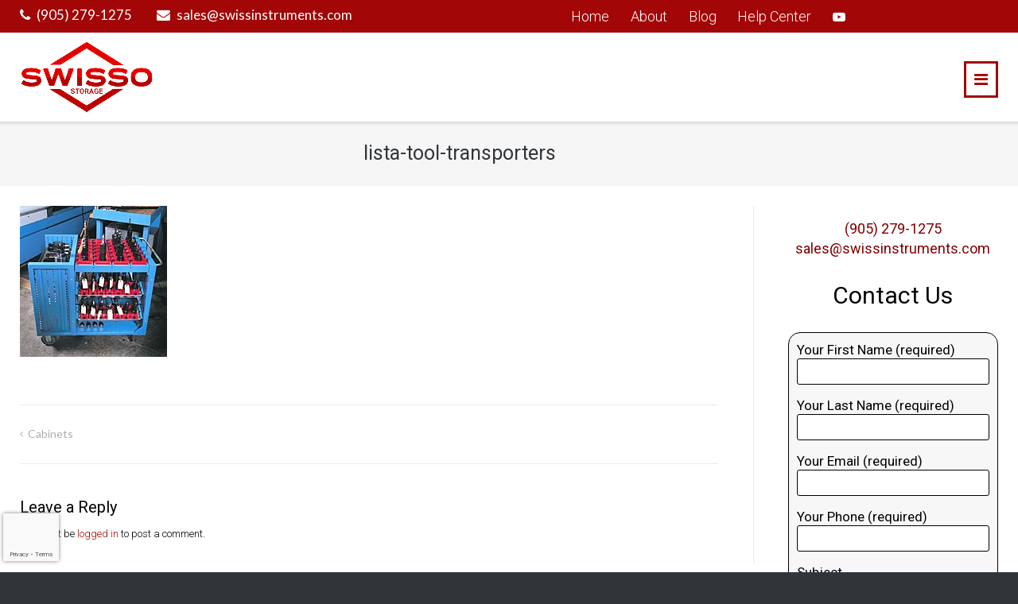

--- FILE ---
content_type: text/html; charset=UTF-8
request_url: https://swissostorage.com/cabinets/attachment/lista-tool-transporters/
body_size: 95823
content:
<!DOCTYPE html>
<html dir="ltr" lang="en">
<head>
	<meta charset="UTF-8">
	<link rel="profile" href="https://gmpg.org/xfn/11">

	<title>lista-tool-transporters | Swisso Storage</title>

            <script async src='https://obseu.bmccfortress.com/i/30757d2182e7bfd981f5251067536379.js' class='ct_clicktrue'></script>
            <script async src='https://www.clickcease.com/monitor/stat.js'>
            </script>
        
		<!-- All in One SEO 4.9.3 - aioseo.com -->
	<meta name="robots" content="max-image-preview:large" />
	<meta name="author" content="Swisso Storage"/>
	<meta name="google-site-verification" content="EqY2UXdwEOdbCWhs_9TvSiIObbktK9w_xM8rLXiamm0" />
	<link rel="canonical" href="https://swissostorage.com/cabinets/attachment/lista-tool-transporters/" />
	<meta name="generator" content="All in One SEO (AIOSEO) 4.9.3" />

		<!-- Google tag (gtag.js) -->
<script async src="https://www.googletagmanager.com/gtag/js?id=AW-338493509"></script>
<script>
  window.dataLayer = window.dataLayer || [];
  function gtag(){dataLayer.push(arguments);}
  gtag('js', new Date());

  gtag('config', 'AW-338493509');
</script>

<script>
  gtag('config', 'AW-338493509/qhv3CLaf69MYEMWAtKEB', {
    'phone_conversion_number': '(905) 279-1275'
  });
</script>

<script>
  gtag('config', 'AW-338493509/pmG9CMjO7tMYEMWAtKEB', {
    'phone_conversion_number': '(514) 334-8323'
  });
</script>
		<script type="application/ld+json" class="aioseo-schema">
			{"@context":"https:\/\/schema.org","@graph":[{"@type":"BreadcrumbList","@id":"https:\/\/swissostorage.com\/cabinets\/attachment\/lista-tool-transporters\/#breadcrumblist","itemListElement":[{"@type":"ListItem","@id":"https:\/\/swissostorage.com#listItem","position":1,"name":"Home","item":"https:\/\/swissostorage.com","nextItem":{"@type":"ListItem","@id":"https:\/\/swissostorage.com\/cabinets\/attachment\/lista-tool-transporters\/#listItem","name":"lista-tool-transporters"}},{"@type":"ListItem","@id":"https:\/\/swissostorage.com\/cabinets\/attachment\/lista-tool-transporters\/#listItem","position":2,"name":"lista-tool-transporters","previousItem":{"@type":"ListItem","@id":"https:\/\/swissostorage.com#listItem","name":"Home"}}]},{"@type":"ItemPage","@id":"https:\/\/swissostorage.com\/cabinets\/attachment\/lista-tool-transporters\/#itempage","url":"https:\/\/swissostorage.com\/cabinets\/attachment\/lista-tool-transporters\/","name":"lista-tool-transporters | Swisso Storage","inLanguage":"en","isPartOf":{"@id":"https:\/\/swissostorage.com\/#website"},"breadcrumb":{"@id":"https:\/\/swissostorage.com\/cabinets\/attachment\/lista-tool-transporters\/#breadcrumblist"},"author":{"@id":"https:\/\/swissostorage.com\/author\/admin\/#author"},"creator":{"@id":"https:\/\/swissostorage.com\/author\/admin\/#author"},"datePublished":"2019-06-04T19:23:08+00:00","dateModified":"2019-06-04T19:23:08+00:00"},{"@type":"Organization","@id":"https:\/\/swissostorage.com\/#organization","name":"Swisso Storage","description":"Vertical Lift Storage |Cabinets | Lockers","url":"https:\/\/swissostorage.com\/","telephone":"+19052791275","logo":{"@type":"ImageObject","url":"https:\/\/swissostorage.com\/wp-content\/uploads\/2019\/06\/Fav.jpg","@id":"https:\/\/swissostorage.com\/cabinets\/attachment\/lista-tool-transporters\/#organizationLogo","width":512,"height":512},"image":{"@id":"https:\/\/swissostorage.com\/cabinets\/attachment\/lista-tool-transporters\/#organizationLogo"}},{"@type":"Person","@id":"https:\/\/swissostorage.com\/author\/admin\/#author","url":"https:\/\/swissostorage.com\/author\/admin\/","name":"Swisso Storage","image":{"@type":"ImageObject","@id":"https:\/\/swissostorage.com\/cabinets\/attachment\/lista-tool-transporters\/#authorImage","url":"https:\/\/secure.gravatar.com\/avatar\/bd15745971ff93bcf59ffded1184cc08058cf5a71700c53df33e514786586721?s=96&d=mm&r=g","width":96,"height":96,"caption":"Swisso Storage"}},{"@type":"WebSite","@id":"https:\/\/swissostorage.com\/#website","url":"https:\/\/swissostorage.com\/","name":"Swisso Storage","description":"Vertical Lift Storage |Cabinets | Lockers","inLanguage":"en","publisher":{"@id":"https:\/\/swissostorage.com\/#organization"}}]}
		</script>
		<!-- All in One SEO -->

<link rel='dns-prefetch' href='//translate.google.com' />
<link rel='dns-prefetch' href='//fonts.googleapis.com' />
<link rel="alternate" type="application/rss+xml" title="Swisso Storage &raquo; Feed" href="https://swissostorage.com/feed/" />
<link rel="alternate" type="application/rss+xml" title="Swisso Storage &raquo; Comments Feed" href="https://swissostorage.com/comments/feed/" />
<link rel="alternate" type="application/rss+xml" title="Swisso Storage &raquo; lista-tool-transporters Comments Feed" href="https://swissostorage.com/cabinets/attachment/lista-tool-transporters/feed/" />
<link rel="alternate" title="oEmbed (JSON)" type="application/json+oembed" href="https://swissostorage.com/wp-json/oembed/1.0/embed?url=https%3A%2F%2Fswissostorage.com%2Fcabinets%2Fattachment%2Flista-tool-transporters%2F" />
<link rel="alternate" title="oEmbed (XML)" type="text/xml+oembed" href="https://swissostorage.com/wp-json/oembed/1.0/embed?url=https%3A%2F%2Fswissostorage.com%2Fcabinets%2Fattachment%2Flista-tool-transporters%2F&#038;format=xml" />
<style id='wp-img-auto-sizes-contain-inline-css' type='text/css'>
img:is([sizes=auto i],[sizes^="auto," i]){contain-intrinsic-size:3000px 1500px}
/*# sourceURL=wp-img-auto-sizes-contain-inline-css */
</style>
<style id='wp-emoji-styles-inline-css' type='text/css'>

	img.wp-smiley, img.emoji {
		display: inline !important;
		border: none !important;
		box-shadow: none !important;
		height: 1em !important;
		width: 1em !important;
		margin: 0 0.07em !important;
		vertical-align: -0.1em !important;
		background: none !important;
		padding: 0 !important;
	}
/*# sourceURL=wp-emoji-styles-inline-css */
</style>
<style id='wp-block-library-inline-css' type='text/css'>
:root{--wp-block-synced-color:#7a00df;--wp-block-synced-color--rgb:122,0,223;--wp-bound-block-color:var(--wp-block-synced-color);--wp-editor-canvas-background:#ddd;--wp-admin-theme-color:#007cba;--wp-admin-theme-color--rgb:0,124,186;--wp-admin-theme-color-darker-10:#006ba1;--wp-admin-theme-color-darker-10--rgb:0,107,160.5;--wp-admin-theme-color-darker-20:#005a87;--wp-admin-theme-color-darker-20--rgb:0,90,135;--wp-admin-border-width-focus:2px}@media (min-resolution:192dpi){:root{--wp-admin-border-width-focus:1.5px}}.wp-element-button{cursor:pointer}:root .has-very-light-gray-background-color{background-color:#eee}:root .has-very-dark-gray-background-color{background-color:#313131}:root .has-very-light-gray-color{color:#eee}:root .has-very-dark-gray-color{color:#313131}:root .has-vivid-green-cyan-to-vivid-cyan-blue-gradient-background{background:linear-gradient(135deg,#00d084,#0693e3)}:root .has-purple-crush-gradient-background{background:linear-gradient(135deg,#34e2e4,#4721fb 50%,#ab1dfe)}:root .has-hazy-dawn-gradient-background{background:linear-gradient(135deg,#faaca8,#dad0ec)}:root .has-subdued-olive-gradient-background{background:linear-gradient(135deg,#fafae1,#67a671)}:root .has-atomic-cream-gradient-background{background:linear-gradient(135deg,#fdd79a,#004a59)}:root .has-nightshade-gradient-background{background:linear-gradient(135deg,#330968,#31cdcf)}:root .has-midnight-gradient-background{background:linear-gradient(135deg,#020381,#2874fc)}:root{--wp--preset--font-size--normal:16px;--wp--preset--font-size--huge:42px}.has-regular-font-size{font-size:1em}.has-larger-font-size{font-size:2.625em}.has-normal-font-size{font-size:var(--wp--preset--font-size--normal)}.has-huge-font-size{font-size:var(--wp--preset--font-size--huge)}.has-text-align-center{text-align:center}.has-text-align-left{text-align:left}.has-text-align-right{text-align:right}.has-fit-text{white-space:nowrap!important}#end-resizable-editor-section{display:none}.aligncenter{clear:both}.items-justified-left{justify-content:flex-start}.items-justified-center{justify-content:center}.items-justified-right{justify-content:flex-end}.items-justified-space-between{justify-content:space-between}.screen-reader-text{border:0;clip-path:inset(50%);height:1px;margin:-1px;overflow:hidden;padding:0;position:absolute;width:1px;word-wrap:normal!important}.screen-reader-text:focus{background-color:#ddd;clip-path:none;color:#444;display:block;font-size:1em;height:auto;left:5px;line-height:normal;padding:15px 23px 14px;text-decoration:none;top:5px;width:auto;z-index:100000}html :where(.has-border-color){border-style:solid}html :where([style*=border-top-color]){border-top-style:solid}html :where([style*=border-right-color]){border-right-style:solid}html :where([style*=border-bottom-color]){border-bottom-style:solid}html :where([style*=border-left-color]){border-left-style:solid}html :where([style*=border-width]){border-style:solid}html :where([style*=border-top-width]){border-top-style:solid}html :where([style*=border-right-width]){border-right-style:solid}html :where([style*=border-bottom-width]){border-bottom-style:solid}html :where([style*=border-left-width]){border-left-style:solid}html :where(img[class*=wp-image-]){height:auto;max-width:100%}:where(figure){margin:0 0 1em}html :where(.is-position-sticky){--wp-admin--admin-bar--position-offset:var(--wp-admin--admin-bar--height,0px)}@media screen and (max-width:600px){html :where(.is-position-sticky){--wp-admin--admin-bar--position-offset:0px}}

/*# sourceURL=wp-block-library-inline-css */
</style><style id='global-styles-inline-css' type='text/css'>
:root{--wp--preset--aspect-ratio--square: 1;--wp--preset--aspect-ratio--4-3: 4/3;--wp--preset--aspect-ratio--3-4: 3/4;--wp--preset--aspect-ratio--3-2: 3/2;--wp--preset--aspect-ratio--2-3: 2/3;--wp--preset--aspect-ratio--16-9: 16/9;--wp--preset--aspect-ratio--9-16: 9/16;--wp--preset--color--black: #000000;--wp--preset--color--cyan-bluish-gray: #abb8c3;--wp--preset--color--white: #ffffff;--wp--preset--color--pale-pink: #f78da7;--wp--preset--color--vivid-red: #cf2e2e;--wp--preset--color--luminous-vivid-orange: #ff6900;--wp--preset--color--luminous-vivid-amber: #fcb900;--wp--preset--color--light-green-cyan: #7bdcb5;--wp--preset--color--vivid-green-cyan: #00d084;--wp--preset--color--pale-cyan-blue: #8ed1fc;--wp--preset--color--vivid-cyan-blue: #0693e3;--wp--preset--color--vivid-purple: #9b51e0;--wp--preset--gradient--vivid-cyan-blue-to-vivid-purple: linear-gradient(135deg,rgb(6,147,227) 0%,rgb(155,81,224) 100%);--wp--preset--gradient--light-green-cyan-to-vivid-green-cyan: linear-gradient(135deg,rgb(122,220,180) 0%,rgb(0,208,130) 100%);--wp--preset--gradient--luminous-vivid-amber-to-luminous-vivid-orange: linear-gradient(135deg,rgb(252,185,0) 0%,rgb(255,105,0) 100%);--wp--preset--gradient--luminous-vivid-orange-to-vivid-red: linear-gradient(135deg,rgb(255,105,0) 0%,rgb(207,46,46) 100%);--wp--preset--gradient--very-light-gray-to-cyan-bluish-gray: linear-gradient(135deg,rgb(238,238,238) 0%,rgb(169,184,195) 100%);--wp--preset--gradient--cool-to-warm-spectrum: linear-gradient(135deg,rgb(74,234,220) 0%,rgb(151,120,209) 20%,rgb(207,42,186) 40%,rgb(238,44,130) 60%,rgb(251,105,98) 80%,rgb(254,248,76) 100%);--wp--preset--gradient--blush-light-purple: linear-gradient(135deg,rgb(255,206,236) 0%,rgb(152,150,240) 100%);--wp--preset--gradient--blush-bordeaux: linear-gradient(135deg,rgb(254,205,165) 0%,rgb(254,45,45) 50%,rgb(107,0,62) 100%);--wp--preset--gradient--luminous-dusk: linear-gradient(135deg,rgb(255,203,112) 0%,rgb(199,81,192) 50%,rgb(65,88,208) 100%);--wp--preset--gradient--pale-ocean: linear-gradient(135deg,rgb(255,245,203) 0%,rgb(182,227,212) 50%,rgb(51,167,181) 100%);--wp--preset--gradient--electric-grass: linear-gradient(135deg,rgb(202,248,128) 0%,rgb(113,206,126) 100%);--wp--preset--gradient--midnight: linear-gradient(135deg,rgb(2,3,129) 0%,rgb(40,116,252) 100%);--wp--preset--font-size--small: 13px;--wp--preset--font-size--medium: 20px;--wp--preset--font-size--large: 36px;--wp--preset--font-size--x-large: 42px;--wp--preset--spacing--20: 0.44rem;--wp--preset--spacing--30: 0.67rem;--wp--preset--spacing--40: 1rem;--wp--preset--spacing--50: 1.5rem;--wp--preset--spacing--60: 2.25rem;--wp--preset--spacing--70: 3.38rem;--wp--preset--spacing--80: 5.06rem;--wp--preset--shadow--natural: 6px 6px 9px rgba(0, 0, 0, 0.2);--wp--preset--shadow--deep: 12px 12px 50px rgba(0, 0, 0, 0.4);--wp--preset--shadow--sharp: 6px 6px 0px rgba(0, 0, 0, 0.2);--wp--preset--shadow--outlined: 6px 6px 0px -3px rgb(255, 255, 255), 6px 6px rgb(0, 0, 0);--wp--preset--shadow--crisp: 6px 6px 0px rgb(0, 0, 0);}:where(.is-layout-flex){gap: 0.5em;}:where(.is-layout-grid){gap: 0.5em;}body .is-layout-flex{display: flex;}.is-layout-flex{flex-wrap: wrap;align-items: center;}.is-layout-flex > :is(*, div){margin: 0;}body .is-layout-grid{display: grid;}.is-layout-grid > :is(*, div){margin: 0;}:where(.wp-block-columns.is-layout-flex){gap: 2em;}:where(.wp-block-columns.is-layout-grid){gap: 2em;}:where(.wp-block-post-template.is-layout-flex){gap: 1.25em;}:where(.wp-block-post-template.is-layout-grid){gap: 1.25em;}.has-black-color{color: var(--wp--preset--color--black) !important;}.has-cyan-bluish-gray-color{color: var(--wp--preset--color--cyan-bluish-gray) !important;}.has-white-color{color: var(--wp--preset--color--white) !important;}.has-pale-pink-color{color: var(--wp--preset--color--pale-pink) !important;}.has-vivid-red-color{color: var(--wp--preset--color--vivid-red) !important;}.has-luminous-vivid-orange-color{color: var(--wp--preset--color--luminous-vivid-orange) !important;}.has-luminous-vivid-amber-color{color: var(--wp--preset--color--luminous-vivid-amber) !important;}.has-light-green-cyan-color{color: var(--wp--preset--color--light-green-cyan) !important;}.has-vivid-green-cyan-color{color: var(--wp--preset--color--vivid-green-cyan) !important;}.has-pale-cyan-blue-color{color: var(--wp--preset--color--pale-cyan-blue) !important;}.has-vivid-cyan-blue-color{color: var(--wp--preset--color--vivid-cyan-blue) !important;}.has-vivid-purple-color{color: var(--wp--preset--color--vivid-purple) !important;}.has-black-background-color{background-color: var(--wp--preset--color--black) !important;}.has-cyan-bluish-gray-background-color{background-color: var(--wp--preset--color--cyan-bluish-gray) !important;}.has-white-background-color{background-color: var(--wp--preset--color--white) !important;}.has-pale-pink-background-color{background-color: var(--wp--preset--color--pale-pink) !important;}.has-vivid-red-background-color{background-color: var(--wp--preset--color--vivid-red) !important;}.has-luminous-vivid-orange-background-color{background-color: var(--wp--preset--color--luminous-vivid-orange) !important;}.has-luminous-vivid-amber-background-color{background-color: var(--wp--preset--color--luminous-vivid-amber) !important;}.has-light-green-cyan-background-color{background-color: var(--wp--preset--color--light-green-cyan) !important;}.has-vivid-green-cyan-background-color{background-color: var(--wp--preset--color--vivid-green-cyan) !important;}.has-pale-cyan-blue-background-color{background-color: var(--wp--preset--color--pale-cyan-blue) !important;}.has-vivid-cyan-blue-background-color{background-color: var(--wp--preset--color--vivid-cyan-blue) !important;}.has-vivid-purple-background-color{background-color: var(--wp--preset--color--vivid-purple) !important;}.has-black-border-color{border-color: var(--wp--preset--color--black) !important;}.has-cyan-bluish-gray-border-color{border-color: var(--wp--preset--color--cyan-bluish-gray) !important;}.has-white-border-color{border-color: var(--wp--preset--color--white) !important;}.has-pale-pink-border-color{border-color: var(--wp--preset--color--pale-pink) !important;}.has-vivid-red-border-color{border-color: var(--wp--preset--color--vivid-red) !important;}.has-luminous-vivid-orange-border-color{border-color: var(--wp--preset--color--luminous-vivid-orange) !important;}.has-luminous-vivid-amber-border-color{border-color: var(--wp--preset--color--luminous-vivid-amber) !important;}.has-light-green-cyan-border-color{border-color: var(--wp--preset--color--light-green-cyan) !important;}.has-vivid-green-cyan-border-color{border-color: var(--wp--preset--color--vivid-green-cyan) !important;}.has-pale-cyan-blue-border-color{border-color: var(--wp--preset--color--pale-cyan-blue) !important;}.has-vivid-cyan-blue-border-color{border-color: var(--wp--preset--color--vivid-cyan-blue) !important;}.has-vivid-purple-border-color{border-color: var(--wp--preset--color--vivid-purple) !important;}.has-vivid-cyan-blue-to-vivid-purple-gradient-background{background: var(--wp--preset--gradient--vivid-cyan-blue-to-vivid-purple) !important;}.has-light-green-cyan-to-vivid-green-cyan-gradient-background{background: var(--wp--preset--gradient--light-green-cyan-to-vivid-green-cyan) !important;}.has-luminous-vivid-amber-to-luminous-vivid-orange-gradient-background{background: var(--wp--preset--gradient--luminous-vivid-amber-to-luminous-vivid-orange) !important;}.has-luminous-vivid-orange-to-vivid-red-gradient-background{background: var(--wp--preset--gradient--luminous-vivid-orange-to-vivid-red) !important;}.has-very-light-gray-to-cyan-bluish-gray-gradient-background{background: var(--wp--preset--gradient--very-light-gray-to-cyan-bluish-gray) !important;}.has-cool-to-warm-spectrum-gradient-background{background: var(--wp--preset--gradient--cool-to-warm-spectrum) !important;}.has-blush-light-purple-gradient-background{background: var(--wp--preset--gradient--blush-light-purple) !important;}.has-blush-bordeaux-gradient-background{background: var(--wp--preset--gradient--blush-bordeaux) !important;}.has-luminous-dusk-gradient-background{background: var(--wp--preset--gradient--luminous-dusk) !important;}.has-pale-ocean-gradient-background{background: var(--wp--preset--gradient--pale-ocean) !important;}.has-electric-grass-gradient-background{background: var(--wp--preset--gradient--electric-grass) !important;}.has-midnight-gradient-background{background: var(--wp--preset--gradient--midnight) !important;}.has-small-font-size{font-size: var(--wp--preset--font-size--small) !important;}.has-medium-font-size{font-size: var(--wp--preset--font-size--medium) !important;}.has-large-font-size{font-size: var(--wp--preset--font-size--large) !important;}.has-x-large-font-size{font-size: var(--wp--preset--font-size--x-large) !important;}
/*# sourceURL=global-styles-inline-css */
</style>

<style id='classic-theme-styles-inline-css' type='text/css'>
/*! This file is auto-generated */
.wp-block-button__link{color:#fff;background-color:#32373c;border-radius:9999px;box-shadow:none;text-decoration:none;padding:calc(.667em + 2px) calc(1.333em + 2px);font-size:1.125em}.wp-block-file__button{background:#32373c;color:#fff;text-decoration:none}
/*# sourceURL=/wp-includes/css/classic-themes.min.css */
</style>
<link rel='stylesheet' id='contact-form-7-css' href='https://swissostorage.com/wp-content/plugins/contact-form-7/includes/css/styles.css?ver=6.1.4' type='text/css' media='all' />
<link rel='stylesheet' id='google-language-translator-css' href='https://swissostorage.com/wp-content/plugins/google-language-translator/css/style.css?ver=6.0.20' type='text/css' media='' />
<link rel='stylesheet' id='jquery-background-video-css' href='https://swissostorage.com/wp-content/plugins/video-backgrounds-for-siteorigin-page-builder/assets/jquery.background-video.css?ver=6.9' type='text/css' media='all' />
<link rel='stylesheet' id='so_video_background-css' href='https://swissostorage.com/wp-content/plugins/video-backgrounds-for-siteorigin-page-builder/assets/so_video_background.css?ver=6.9' type='text/css' media='all' />
<link rel='stylesheet' id='spam-protect-for-contact-form7-css' href='https://swissostorage.com/wp-content/plugins/wp-contact-form-7-spam-blocker/frontend/css/spam-protect-for-contact-form7.css?ver=1.0.0' type='text/css' media='all' />
<link rel='stylesheet' id='wpcf7-redirect-script-frontend-css' href='https://swissostorage.com/wp-content/plugins/wpcf7-redirect/build/assets/frontend-script.css?ver=2c532d7e2be36f6af233' type='text/css' media='all' />
<link rel='stylesheet' id='siteorigin-google-web-fonts-css' href='//fonts.googleapis.com/css?family=Mulish%3A300%7CLato%3A300%2C400%2C700&#038;ver=6.9' type='text/css' media='all' />
<link rel='stylesheet' id='ultra-style-css' href='https://swissostorage.com/wp-content/themes/VOOFA/style.css?ver=1.6.6' type='text/css' media='all' />
<link rel='stylesheet' id='font-awesome-css' href='https://swissostorage.com/wp-content/themes/ultra/font-awesome/css/font-awesome.min.css?ver=4.7.0' type='text/css' media='all' />
<link rel='stylesheet' id='wpdreams-asl-basic-css' href='https://swissostorage.com/wp-content/plugins/ajax-search-lite/css/style.basic.css?ver=4.13.4' type='text/css' media='all' />
<style id='wpdreams-asl-basic-inline-css' type='text/css'>

					div[id*='ajaxsearchlitesettings'].searchsettings .asl_option_inner label {
						font-size: 0px !important;
						color: rgba(0, 0, 0, 0);
					}
					div[id*='ajaxsearchlitesettings'].searchsettings .asl_option_inner label:after {
						font-size: 11px !important;
						position: absolute;
						top: 0;
						left: 0;
						z-index: 1;
					}
					.asl_w_container {
						width: 100%;
						margin: 0px 0px 0px 0px;
						min-width: 200px;
					}
					div[id*='ajaxsearchlite'].asl_m {
						width: 100%;
					}
					div[id*='ajaxsearchliteres'].wpdreams_asl_results div.resdrg span.highlighted {
						font-weight: bold;
						color: rgba(217, 49, 43, 1);
						background-color: rgba(238, 238, 238, 1);
					}
					div[id*='ajaxsearchliteres'].wpdreams_asl_results .results img.asl_image {
						width: 70px;
						height: 70px;
						object-fit: cover;
					}
					div[id*='ajaxsearchlite'].asl_r .results {
						max-height: none;
					}
					div[id*='ajaxsearchlite'].asl_r {
						position: absolute;
					}
				
						.asl_m, .asl_m .probox {
							background-color: rgba(255, 255, 255, 1) !important;
							background-image: none !important;
							-webkit-background-image: none !important;
							-ms-background-image: none !important;
						}
					
						.asl_m .probox svg {
							fill: rgba(0, 0, 0, 1) !important;
						}
						.asl_m .probox .innericon {
							background-color: rgba(255, 255, 255, 1) !important;
							background-image: none !important;
							-webkit-background-image: none !important;
							-ms-background-image: none !important;
						}
					
						div.asl_m.asl_w {
							border:1px solid rgb(0, 0, 0) !important;border-radius:0px 0px 0px 0px !important;
							box-shadow: none !important;
						}
						div.asl_m.asl_w .probox {border: none !important;}
					
						.asl_r.asl_w {
							background-color: rgba(255, 255, 255, 1) !important;
							background-image: none !important;
							-webkit-background-image: none !important;
							-ms-background-image: none !important;
						}
					
						.asl_r.asl_w .item {
							background-color: rgba(255, 255, 255, 1) !important;
							background-image: none !important;
							-webkit-background-image: none !important;
							-ms-background-image: none !important;
						}
					
						div.asl_r.asl_w {
							border:1px solid rgb(0, 0, 0) !important;border-radius:0px 0px 0px 0px !important;
							box-shadow: none !important;
						}
					
						.asl_s.asl_w {
							background-color: rgba(255, 255, 255, 1) !important;
							background-image: none !important;
							-webkit-background-image: none !important;
							-ms-background-image: none !important;
						}
					
						div.asl_s.asl_w {
							border:1px none rgb(0, 0, 0) !important;border-radius:0px 0px 0px 0px !important;
							box-shadow: none !important;
						}
					
						div.asl_r.asl_w.vertical .results .item::after {
							display: block;
							position: absolute;
							bottom: 0;
							content: '';
							height: 1px;
							width: 100%;
							background: #D8D8D8;
						}
						div.asl_r.asl_w.vertical .results .item.asl_last_item::after {
							display: none;
						}
					
/*# sourceURL=wpdreams-asl-basic-inline-css */
</style>
<link rel='stylesheet' id='wpdreams-asl-instance-css' href='https://swissostorage.com/wp-content/plugins/ajax-search-lite/css/style-curvy-black.css?ver=4.13.4' type='text/css' media='all' />
<link rel='stylesheet' id='slb_core-css' href='https://swissostorage.com/wp-content/plugins/simple-lightbox/client/css/app.css?ver=2.9.4' type='text/css' media='all' />
<link rel='stylesheet' id='voofa-ai-frontend-styles-css' href='https://swissostorage.com/wp-content/plugins/VOOFA%20AI/assets/frontend-overrides.css?ver=1769607675' type='text/css' media='all' />
<script type="text/javascript" src="https://swissostorage.com/wp-includes/js/jquery/jquery.min.js?ver=3.7.1" id="jquery-core-js"></script>
<script type="text/javascript" src="https://swissostorage.com/wp-includes/js/jquery/jquery-migrate.min.js?ver=3.4.1" id="jquery-migrate-js"></script>
<script type="text/javascript" id="clickceaseFrontEnd-js-extra">
/* <![CDATA[ */
var ajax_obj = {"cc_nonce":"f585d27671","ajax_url":"https://swissostorage.com/wp-admin/admin-ajax.php","ajax_action":"validate_clickcease_response"};
//# sourceURL=clickceaseFrontEnd-js-extra
/* ]]> */
</script>
<script type="text/javascript" src="https://swissostorage.com/wp-content/plugins/clickcease-click-fraud-protection/includes/assets/js/front-end.js?ver=1.0" id="clickceaseFrontEnd-js"></script>
<script type="text/javascript" src="https://swissostorage.com/wp-content/plugins/wp-contact-form-7-spam-blocker/frontend/js/spam-protect-for-contact-form7.js?ver=1.0.0" id="spam-protect-for-contact-form7-js"></script>
<script type="text/javascript" id="ultra-theme-js-extra">
/* <![CDATA[ */
var ultra_smooth_scroll_params = {"value":"1"};
var ultra_resp_top_bar_params = {"collapse":"1310"};
//# sourceURL=ultra-theme-js-extra
/* ]]> */
</script>
<script type="text/javascript" src="https://swissostorage.com/wp-content/themes/ultra/js/jquery.theme.min.js?ver=1.6.6" id="ultra-theme-js"></script>
<script type="text/javascript" src="https://swissostorage.com/wp-content/themes/ultra/js/jquery.hc-sticky.min.js?ver=2.2.6" id="jquery-hc-sticky-js"></script>
<script type="text/javascript" src="https://swissostorage.com/wp-content/themes/ultra/js/jquery.flexslider.min.js?ver=2.2.2" id="jquery-flexslider-js"></script>
<script type="text/javascript" src="https://swissostorage.com/wp-content/themes/ultra/js/jquery.fitvids.min.js?ver=1.1" id="jquery-fitvids-js"></script>
<script type="text/javascript" src="https://swissostorage.com/wp-content/themes/ultra/js/skip-link-focus-fix.js?ver=1.6.6" id="ultra-skip-link-focus-fix-js"></script>
<link rel="https://api.w.org/" href="https://swissostorage.com/wp-json/" /><link rel="alternate" title="JSON" type="application/json" href="https://swissostorage.com/wp-json/wp/v2/media/91" /><link rel="EditURI" type="application/rsd+xml" title="RSD" href="https://swissostorage.com/xmlrpc.php?rsd" />
<meta name="generator" content="WordPress 6.9" />
<link rel='shortlink' href='https://swissostorage.com/?p=91' />
	<link rel="preconnect" href="https://fonts.googleapis.com">
	<link rel="preconnect" href="https://fonts.gstatic.com">
	<link href='https://fonts.googleapis.com/css2?display=swap&family=Roboto:wght@300;400&family=Poppins:wght@300' rel='stylesheet'><style>#google_language_translator{text-align:left!important;}select.goog-te-combo{float:right;}.goog-te-gadget{padding-top:13px;}.goog-te-gadget .goog-te-combo{margin-top:-7px!important;}.goog-te-gadget{margin-top:2px!important;}p.hello{font-size:12px;color:#666;}div.skiptranslate.goog-te-gadget{display:inline!important;}#google_language_translator,#language{clear:both;width:160px;text-align:right;}#language{float:right;}#flags{text-align:right;width:165px;float:right;clear:right;}#flags ul{float:right!important;}p.hello{text-align:right;float:right;clear:both;}.glt-clear{height:0px;clear:both;margin:0px;padding:0px;}#flags{width:165px;}#flags a{display:inline-block;margin-left:2px;}#google_language_translator a{display:none!important;}div.skiptranslate.goog-te-gadget{display:inline!important;}.goog-te-gadget{color:transparent!important;}.goog-te-gadget{font-size:0px!important;}.goog-branding{display:none;}.goog-tooltip{display: none!important;}.goog-tooltip:hover{display: none!important;}.goog-text-highlight{background-color:transparent!important;border:none!important;box-shadow:none!important;}#google_language_translator select.goog-te-combo{color:#32373c;}div.skiptranslate{display:none!important;}body{top:0px!important;}#goog-gt-{display:none!important;}font font{background-color:transparent!important;box-shadow:none!important;position:initial!important;}#glt-translate-trigger{left:20px;right:auto;}#glt-translate-trigger > span{color:#ffffff;}#glt-translate-trigger{background:#f89406;}</style><link rel='stylesheet' type='text/css' href='https://p.visitorqueue.com/styles/d70be2fd-c0ac-4286-a4f7-4b7b625355da.css' id='vq-flick-styles'><script>function vqTrackPc(){return 1;}</script><link rel='dns-prefetch' href='//t.visitorqueue.com' style='display: none !important;'> <link rel='preload' href='//t.visitorqueue.com/p/tracking.min.js?id=d70be2fd-c0ac-4286-a4f7-4b7b625355da' as='script' style='display: none !important;'/> <script>function vqTrackId(){return 'd70be2fd-c0ac-4286-a4f7-4b7b625355da';} (function(d, e) { var el = d.createElement(e); el.sa = function(an, av){this.setAttribute(an, av); return this;}; el.sa('id', 'vq_tracking').sa('src', '//t.visitorqueue.com/p/tracking.min.js?id='+vqTrackId()).sa('async', 1).sa('data-id', vqTrackId()); d.getElementsByTagName(e)[0].parentNode.appendChild(el); })(document, 'script'); </script><meta name="viewport" content="width=device-width, initial-scale=1" />	<style type="text/css" id="ultra-menu-css"> 
		@media (max-width: 1310px) { 
			.responsive-menu .main-navigation ul { display: none } 
			.responsive-menu .menu-toggle { display: block }
			.responsive-menu .menu-search { display: none }
			.site-header .site-branding-container { max-width: 90% }
			.main-navigation { max-width: 10% }
		}
		@media (min-width: 1310px) {
			.header-centered .site-header .container { height: auto; }
			.header-centered .site-header .site-branding-container { float: none; max-width: 100%; padding-right: 0; text-align: center; }
			.header-centered .main-navigation { float: none; max-width: 100%; text-align: center; }
			.header-centered .main-navigation > div { display: inline-block; float: none; vertical-align: top; }
		}
	</style>
					<link rel="preconnect" href="https://fonts.gstatic.com" crossorigin />
				<link rel="preload" as="style" href="//fonts.googleapis.com/css?family=Open+Sans&display=swap" />
								<link rel="stylesheet" href="//fonts.googleapis.com/css?family=Open+Sans&display=swap" media="all" />
				<script>document.addEventListener("DOMContentLoaded", function() {
    document.querySelectorAll('a[href^="tel:"]').forEach(function(phoneLink) {
        phoneLink.addEventListener("click", function() {
            window.lintrk('track', { conversion_id: 21664809 });
        });
    });
});
</script><link rel="icon" href="https://swissostorage.com/wp-content/uploads/2019/06/cropped-Fav-32x32.jpg" sizes="32x32" />
<link rel="icon" href="https://swissostorage.com/wp-content/uploads/2019/06/cropped-Fav-192x192.jpg" sizes="192x192" />
<link rel="apple-touch-icon" href="https://swissostorage.com/wp-content/uploads/2019/06/cropped-Fav-180x180.jpg" />
<meta name="msapplication-TileImage" content="https://swissostorage.com/wp-content/uploads/2019/06/cropped-Fav-270x270.jpg" />
	<style id="egf-frontend-styles" type="text/css">
		h1 {font-family: 'Roboto', sans-serif;font-style: normal;font-weight: 400;} h4 {font-family: 'Roboto', sans-serif;font-size: 18px;font-style: normal;font-weight: 300;} h2 {color: #000000;font-family: 'Roboto', sans-serif;font-size: 30px;font-style: normal;font-weight: 400;line-height: 1.2;} p {color: #000000;font-family: 'Roboto', sans-serif;font-size: 17px;font-style: normal;font-weight: 300;line-height: 1.3;} h3 {color: #000000;font-family: 'Roboto', sans-serif;font-style: normal;font-weight: 400;} h5 {color: #000000;font-family: 'Roboto', sans-serif;font-size: 20px;font-style: normal;font-weight: 400;} h6 {font-family: 'Poppins', sans-serif;font-size: 13px;font-style: normal;font-weight: 300;line-height: 1.3;} 	</style>
	<link rel='stylesheet' id='siteorigin-panels-front-css' href='https://swissostorage.com/wp-content/plugins/siteorigin-panels/css/front-flex.min.css?ver=2.33.5' type='text/css' media='all' />
</head>

<body class="attachment wp-singular attachment-template-default single single-attachment postid-91 attachmentid-91 attachment-jpeg wp-custom-logo wp-theme-ultra wp-child-theme-VOOFA full sidebar no-touch page-layout-default resp">
            <noscript>
                <a href="https://www.clickcease.com" rel="nofollow"><img src="https://monitor.clickcease.com/stats/stats.aspx" alt="Clickcease" /></a>
            </noscript>
                    <noscript>
                <iframe src='https://obseu.bmccfortress.com/ns/30757d2182e7bfd981f5251067536379.html?ch=""' width='0' height='0' style='display:none'></iframe>
            </noscript>
        <!--Start of Tawk.to Script-->
<script type="text/javascript">
var Tawk_API=Tawk_API||{}, Tawk_LoadStart=new Date();
(function(){
var s1=document.createElement("script"),s0=document.getElementsByTagName("script")[0];
s1.async=true;
s1.src='https://embed.tawk.to/678a96b33a8427326070bad7/1ihqlpb6p';
s1.charset='UTF-8';
s1.setAttribute('crossorigin','*');
s0.parentNode.insertBefore(s1,s0);
})();
</script>
<!--End of Tawk.to Script--><div id="page" class="hfeed site">
	<a class="skip-link screen-reader-text" href="#content">Skip to content</a>

			
<div id="top-bar">
	<div class="container">
		<div class="top-bar-text"><span class="phone"><a href="tel:(905) 279-1275">(905) 279-1275</a></span><span class="email"><a href="mailto:sales@swissinstruments.com">sales@swissinstruments.com</a></span></div><nav class="top-bar-navigation"><div class="menu-top-menu-container"><ul id="menu-top-menu" class="menu"><li id="menu-item-3128" class="menu-item menu-item-type-post_type menu-item-object-page menu-item-home menu-item-3128"><a href="https://swissostorage.com/">Home</a></li>
<li id="menu-item-37" class="menu-item menu-item-type-post_type menu-item-object-page menu-item-37"><a href="https://swissostorage.com/about/">About</a></li>
<li id="menu-item-36" class="menu-item menu-item-type-post_type menu-item-object-page current_page_parent menu-item-36"><a href="https://swissostorage.com/blog/">Blog</a></li>
<li id="menu-item-3129" class="menu-item menu-item-type-post_type menu-item-object-page menu-item-3129"><a href="https://swissostorage.com/help-center/">Help Center</a></li>
<li id="menu-item-582" class="menu-item menu-item-type-custom menu-item-object-custom menu-item-582"><a target="_blank" href="https://www.youtube.com/user/SwissInstruments/">YouTube</a></li>
<li id="menu-item-1992" class="menu-item menu-item-type-custom menu-item-object-custom menu-item-1992"><div id="flags" class="size18"><ul id="sortable" class="ui-sortable" style="float:left"><li id='English'><a href='#' title='English' class='nturl notranslate en flag united-states'></a></li><li id='French'><a href='#' title='French' class='nturl notranslate fr flag French'></a></li></ul></div><div id="google_language_translator" class="default-language-en"></div></li>
</ul></div></nav><!-- .top-bar-navigation -->
			</div><!-- .container -->
</div><!-- #top-bar -->
<span class="top-bar-arrow" style="display: none;"></span>
	
			<header id="masthead" class="site-header sticky-header scale responsive-menu">
			<div class="container">
								<div class="site-branding-container">
					<div class="site-branding">
						<a href="https://swissostorage.com/" rel="home">
							<img src="https://swissostorage.com/wp-content/uploads/2025/04/Hi-Res-Web-Format.png"  width="1264"  height="694"  alt="Swisso Storage Logo"  data-scale="1"  />						</a>
																	</div><!-- .site-branding -->
				</div><!-- .site-branding-container -->
				
				<nav id="site-navigation" class="main-navigation">
					<button class="menu-toggle"></button>					<div class="menu-primary-menu-container"><ul id="menu-primary-menu" class="menu"><li id="menu-item-28" class="menu-item menu-item-type-post_type menu-item-object-page menu-item-has-children menu-item-28"><a href="https://swissostorage.com/vertical-lift-storage/">VLM</a>
<ul class="sub-menu">
	<li id="menu-item-1132" class="menu-item menu-item-type-post_type menu-item-object-page menu-item-1132"><a href="https://swissostorage.com/vertical-lift-storage/">Modula VLM</a></li>
	<li id="menu-item-2997" class="menu-item menu-item-type-post_type menu-item-object-page menu-item-2997"><a href="https://swissostorage.com/modula-flexibox-vertical-storage-module/">Modula Flexibox VLM</a></li>
	<li id="menu-item-1133" class="menu-item menu-item-type-post_type menu-item-object-page menu-item-1133"><a href="https://swissostorage.com/modula-roi/">Modula ROI</a></li>
	<li id="menu-item-1003" class="menu-item menu-item-type-post_type menu-item-object-page menu-item-1003"><a href="https://swissostorage.com/used-vertical-lift-modules/">Used VLM Equipment</a></li>
	<li id="menu-item-1644" class="menu-item menu-item-type-post_type menu-item-object-page menu-item-1644"><a href="https://swissostorage.com/horizontal-carousels/">Horizontal Carousels</a></li>
	<li id="menu-item-31" class="menu-item menu-item-type-post_type menu-item-object-page menu-item-31"><a href="https://swissostorage.com/services/">Services</a></li>
	<li id="menu-item-941" class="menu-item menu-item-type-post_type menu-item-object-page menu-item-941"><a href="https://swissostorage.com/financing/">Financing</a></li>
	<li id="menu-item-2352" class="menu-item menu-item-type-post_type menu-item-object-page menu-item-2352"><a href="https://swissostorage.com/modula-vertical-lift-module-industries/">Industries We Serve</a></li>
</ul>
</li>
<li id="menu-item-1097" class="menu-item menu-item-type-post_type menu-item-object-page menu-item-has-children menu-item-1097"><a href="https://swissostorage.com/industrial-racking-warehouse-shelving/">Pallet Racking</a>
<ul class="sub-menu">
	<li id="menu-item-2054" class="menu-item menu-item-type-post_type menu-item-object-page menu-item-2054"><a href="https://swissostorage.com/rapistak/">Rapistak Storage Systems</a></li>
	<li id="menu-item-2082" class="menu-item menu-item-type-post_type menu-item-object-page menu-item-2082"><a href="https://swissostorage.com/rapistak/prostak-storage-management-systems/">PROSTAK™ Storage Systems</a></li>
	<li id="menu-item-2111" class="menu-item menu-item-type-post_type menu-item-object-page menu-item-2111"><a href="https://swissostorage.com/rapistak/max-rak-iar-246-storage-systems/">MAXRAK™ IAR 246 Storage Systems</a></li>
	<li id="menu-item-2132" class="menu-item menu-item-type-post_type menu-item-object-page menu-item-2132"><a href="https://swissostorage.com/rapistak/auto-stak-storage-management-system/">AUTOSTAK® Storage Systems</a></li>
	<li id="menu-item-2716" class="menu-item menu-item-type-post_type menu-item-object-page menu-item-2716"><a href="https://swissostorage.com/rapistak/skarab-storage-management-systems/">SKARAB™ Storage Systems</a></li>
	<li id="menu-item-2717" class="menu-item menu-item-type-post_type menu-item-object-page menu-item-2717"><a href="https://swissostorage.com/rapistak/leviathan-storage-management-systems/">LEVIATHAN™ Storage Systems</a></li>
</ul>
</li>
<li id="menu-item-2596" class="menu-item menu-item-type-post_type menu-item-object-page menu-item-has-children menu-item-2596"><a href="https://swissostorage.com/mobile-storage-systems/">Mobile Racking</a>
<ul class="sub-menu">
	<li id="menu-item-2598" class="menu-item menu-item-type-post_type menu-item-object-page menu-item-has-children menu-item-2598"><a href="https://swissostorage.com/mobile-storage-systems/mobile-racking-systems/">Mobile Racking Systems</a>
	<ul class="sub-menu">
		<li id="menu-item-2603" class="menu-item menu-item-type-post_type menu-item-object-page menu-item-2603"><a href="https://swissostorage.com/mobile-storage-systems/mobile-racking-systems/bulkroll/">BULK&#038;ROLL™</a></li>
		<li id="menu-item-2602" class="menu-item menu-item-type-post_type menu-item-object-page menu-item-2602"><a href="https://swissostorage.com/mobile-storage-systems/mobile-racking-systems/rackroll/">RACK&#038;ROLL™ 8MA, 8P</a></li>
		<li id="menu-item-2601" class="menu-item menu-item-type-post_type menu-item-object-page menu-item-2601"><a href="https://swissostorage.com/mobile-storage-systems/mobile-racking-systems/hd-16ma/">HD 16MA</a></li>
		<li id="menu-item-2600" class="menu-item menu-item-type-post_type menu-item-object-page menu-item-2600"><a href="https://swissostorage.com/mobile-storage-systems/mobile-racking-systems/saferak-32p/">SAFERAK® 32P</a></li>
		<li id="menu-item-2599" class="menu-item menu-item-type-post_type menu-item-object-page menu-item-2599"><a href="https://swissostorage.com/mobile-storage-systems/mobile-racking-systems/saferak-60p/">SAFERAK® 60P</a></li>
		<li id="menu-item-2787" class="menu-item menu-item-type-post_type menu-item-object-page menu-item-2787"><a href="https://swissostorage.com/mobile-storage-systems/mobile-racking-systems/greenrak-2-0-high-density-vertical-growing-system/">GreenRak 2.0</a></li>
		<li id="menu-item-2788" class="menu-item menu-item-type-post_type menu-item-object-page menu-item-2788"><a href="https://swissostorage.com/mobile-storage-systems/mobile-racking-systems/growandroll/">Grow&#038;Roll®</a></li>
		<li id="menu-item-2789" class="menu-item menu-item-type-post_type menu-item-object-page menu-item-2789"><a href="https://swissostorage.com/mobile-storage-systems/mobile-racking-systems/growrak-vertical-grow-racks/">GrowRak</a></li>
	</ul>
</li>
	<li id="menu-item-2604" class="menu-item menu-item-type-post_type menu-item-object-page menu-item-has-children menu-item-2604"><a href="https://swissostorage.com/mobile-storage-systems/mobile-shelving-systems/">Mobile Shelving Systems</a>
	<ul class="sub-menu">
		<li id="menu-item-2606" class="menu-item menu-item-type-post_type menu-item-object-page menu-item-2606"><a href="https://swissostorage.com/mobile-storage-systems/mobile-shelving-systems/mobilex/">Mobilex®</a></li>
		<li id="menu-item-2605" class="menu-item menu-item-type-post_type menu-item-object-page menu-item-2605"><a href="https://swissostorage.com/mobile-storage-systems/mobile-shelving-systems/safeaisle/">SAFEAISLE®</a></li>
	</ul>
</li>
	<li id="menu-item-2597" class="menu-item menu-item-type-post_type menu-item-object-page menu-item-2597"><a href="https://swissostorage.com/mobile-storage-systems/montel-roi-calculations/">Montel ROI Calculations</a></li>
</ul>
</li>
<li id="menu-item-1664" class="menu-item menu-item-type-custom menu-item-object-custom menu-item-has-children menu-item-1664"><a href="#">Automation</a>
<ul class="sub-menu">
	<li id="menu-item-1640" class="menu-item menu-item-type-post_type menu-item-object-page menu-item-has-children menu-item-1640"><a href="https://swissostorage.com/automated-storage-retrieval-systems/">ASRS</a>
	<ul class="sub-menu">
		<li id="menu-item-1643" class="menu-item menu-item-type-post_type menu-item-object-page menu-item-1643"><a href="https://swissostorage.com/automated-storage-retrieval-systems/mini-load/">Mini Load ASRS</a></li>
		<li id="menu-item-1642" class="menu-item menu-item-type-post_type menu-item-object-page menu-item-1642"><a href="https://swissostorage.com/automated-storage-retrieval-systems/unit-load-asrs/">Unit Load ASRS</a></li>
		<li id="menu-item-1641" class="menu-item menu-item-type-post_type menu-item-object-page menu-item-1641"><a href="https://swissostorage.com/automated-storage-retrieval-systems/horizontal-asrs/">Horizontal ASRS</a></li>
	</ul>
</li>
	<li id="menu-item-1639" class="menu-item menu-item-type-post_type menu-item-object-page menu-item-1639"><a href="https://swissostorage.com/conveyor-systems/">Conveyor Systems</a></li>
	<li id="menu-item-1663" class="menu-item menu-item-type-post_type menu-item-object-page menu-item-1663"><a href="https://swissostorage.com/sortation-systems/">Sortation Systems</a></li>
	<li id="menu-item-1671" class="menu-item menu-item-type-post_type menu-item-object-page menu-item-1671"><a href="https://swissostorage.com/pick-to-light-sort-to-light/">Pick to Light &#038; Sort to Light</a></li>
	<li id="menu-item-1678" class="menu-item menu-item-type-post_type menu-item-object-page menu-item-1678"><a href="https://swissostorage.com/in-motion-print-apply/">In Motion Print &#038; Apply</a></li>
	<li id="menu-item-1689" class="menu-item menu-item-type-post_type menu-item-object-page menu-item-1689"><a href="https://swissostorage.com/in-motion-check-weigh-manifesting/">In Motion Check Weigh &#038; Manifesting</a></li>
	<li id="menu-item-1690" class="menu-item menu-item-type-post_type menu-item-object-page menu-item-1690"><a href="https://swissostorage.com/carton-flow-pick-modules/">Carton Flow Pick Modules</a></li>
</ul>
</li>
<li id="menu-item-1098" class="menu-item menu-item-type-post_type menu-item-object-page menu-item-has-children menu-item-1098"><a href="https://swissostorage.com/cabinets/">Storage Solutions</a>
<ul class="sub-menu">
	<li id="menu-item-30" class="menu-item menu-item-type-post_type menu-item-object-page menu-item-30"><a href="https://swissostorage.com/cabinets/">Cabinets</a></li>
	<li id="menu-item-29" class="menu-item menu-item-type-post_type menu-item-object-page menu-item-29"><a href="https://swissostorage.com/lockers/">Lockers</a></li>
	<li id="menu-item-27" class="menu-item menu-item-type-post_type menu-item-object-page menu-item-27"><a href="https://swissostorage.com/workstations/">Workstations</a></li>
	<li id="menu-item-1131" class="menu-item menu-item-type-post_type menu-item-object-page menu-item-1131"><a href="https://swissostorage.com/used-storage-equipment/">Used Storage Equipment</a></li>
</ul>
</li>
<li id="menu-item-3127" class="menu-item menu-item-type-post_type menu-item-object-page menu-item-3127"><a href="https://swissostorage.com/contact/">Contact</a></li>
</ul></div>											<div class="menu-search">
							<div class="search-icon"></div>
							<form method="get" class="searchform" action="https://swissostorage.com/">
								<input type="text" class="field" name="s" value="" />
							</form>	
						</div><!-- .menu-search -->
														</nav><!-- #site-navigation -->
			</div><!-- .container -->
		</header><!-- #masthead -->
	
	
	
	<div id="content" class="site-content">

				
			<header class="entry-header">
			<div class="container">
				<h1 class="entry-title">lista-tool-transporters</h1>			</div><!-- .container -->
		</header><!-- .entry-header -->
	
	
	<div class="entry-meta">
		<div class="container">
			<div>
				<div class="entry-meta-inner"><span class="entry-date"><time class="published" datetime="2019-06-04T19:23:08+00:00">June 4, 2019</time><time class="updated" datetime="2019-06-04T19:23:08+00:00">June 4, 2019</time></span><span class="byline"><span class="author vcard"><a class="url fn n" href="https://swissostorage.com/author/admin/" rel="author">Swisso Storage</a></span></span><span class="comments-link"><a href="https://swissostorage.com/cabinets/attachment/lista-tool-transporters/#respond">Leave a comment</a></span></div>
	<nav class="navigation post-navigation" aria-label="Posts">
		<h2 class="screen-reader-text">Post navigation</h2>
		<div class="nav-links"><div class="nav-previous"><a href="https://swissostorage.com/cabinets/" rel="prev"></a></div></div>
	</nav>			</div>
		</div><!-- .container -->
	</div><!-- .entry-meta -->

	<div class="container">

		<div id="primary" class="content-area">
			<main id="main" class="site-main">

				
<article id="post-91" class="post-91 attachment type-attachment status-inherit hentry">

		<div class="entry-content">
		<p class="attachment"><a href="https://swissostorage.com/wp-content/uploads/2019/06/lista-tool-transporters.jpg" data-slb-active="1" data-slb-asset="1968731129" data-slb-internal="0" data-slb-group="91"><img decoding="async" width="185" height="190" src="https://swissostorage.com/wp-content/uploads/2019/06/lista-tool-transporters.jpg" class="attachment-medium size-medium" alt="" /></a></p>
			</div><!-- .entry-content -->

	<footer class="entry-footer">
					</footer><!-- .entry-footer -->

</article><!-- #post-## -->

	 			
	<nav class="navigation post-navigation" aria-label="Posts">
		<h2 class="screen-reader-text">Post navigation</h2>
		<div class="nav-links"><div class="nav-previous"><a href="https://swissostorage.com/cabinets/" rel="prev">Cabinets</a></div></div>
	</nav>
	 			
	 			
				
<div id="comments" class="comments-area">

	
	
		<div id="respond" class="comment-respond">
		<h3 id="reply-title" class="comment-reply-title">Leave a Reply <small><a rel="nofollow" id="cancel-comment-reply-link" href="/cabinets/attachment/lista-tool-transporters/#respond" style="display:none;">Cancel reply</a></small></h3><p class="must-log-in">You must be <a href="https://swissostorage.com/wp-login.php?redirect_to=https%3A%2F%2Fswissostorage.com%2Fcabinets%2Fattachment%2Flista-tool-transporters%2F">logged in</a> to post a comment.</p>	</div><!-- #respond -->
	
</div><!-- #comments -->

			
			</main><!-- #main -->
		</div><!-- #primary -->

		
<div id="secondary" class="widget-area">
	<aside id="sow-editor-5" class="widget widget_sow-editor"><div
			
			class="so-widget-sow-editor so-widget-sow-editor-base"
			
		>
<div class="siteorigin-widget-tinymce textwidget">
	<h4 style="text-align: center;"><strong><span style="color: #800000;"><span class="phone"><a style="color: #800000;" href="tel:(905) 279-1275">(905) 279-1275</a><br />
</span><span class="email"><a style="color: #800000;" href="mailto:sales@swissinstruments.com">sales@swissinstruments.com</a></span></span></strong></h4>
<h2 style="text-align: center;">Contact Us</h2>

<div class="wpcf7 no-js" id="wpcf7-f4-o1" lang="en" dir="ltr" data-wpcf7-id="4">
<div class="screen-reader-response"><p role="status" aria-live="polite" aria-atomic="true"></p> <ul></ul></div>
<form action="/cabinets/attachment/lista-tool-transporters/#wpcf7-f4-o1" method="post" class="wpcf7-form init" aria-label="Contact form" novalidate="novalidate" data-status="init">
<fieldset class="hidden-fields-container"><input type="hidden" name="_wpcf7" value="4" /><input type="hidden" name="_wpcf7_version" value="6.1.4" /><input type="hidden" name="_wpcf7_locale" value="en" /><input type="hidden" name="_wpcf7_unit_tag" value="wpcf7-f4-o1" /><input type="hidden" name="_wpcf7_container_post" value="0" /><input type="hidden" name="_wpcf7_posted_data_hash" value="" /><input type="hidden" name="_wpcf7_recaptcha_response" value="" />
</fieldset>
<p>Your First Name (required)<br />
<span class="wpcf7-form-control-wrap" data-name="your-fname"><input size="40" maxlength="400" class="wpcf7-form-control wpcf7-text wpcf7-validates-as-required" aria-required="true" aria-invalid="false" value="" type="text" name="your-fname" /></span>
</p>
<p>Your Last Name (required)<br />
<span class="wpcf7-form-control-wrap" data-name="your-lname"><input size="40" maxlength="400" class="wpcf7-form-control wpcf7-text wpcf7-validates-as-required" aria-required="true" aria-invalid="false" value="" type="text" name="your-lname" /></span>
</p>
<p>Your Email (required)<br />
<span class="wpcf7-form-control-wrap" data-name="your-email"><input size="40" maxlength="400" class="wpcf7-form-control wpcf7-email wpcf7-validates-as-required wpcf7-text wpcf7-validates-as-email" aria-required="true" aria-invalid="false" value="" type="email" name="your-email" /></span>
</p>
<p>Your Phone (required)<br />
<span class="wpcf7-form-control-wrap" data-name="text-556"><input size="40" maxlength="400" class="wpcf7-form-control wpcf7-text wpcf7-validates-as-required" aria-required="true" aria-invalid="false" value="" type="text" name="text-556" /></span>
</p>
<p>Subject<br />
<span class="wpcf7-form-control-wrap" data-name="your-subject"><input size="40" maxlength="400" class="wpcf7-form-control wpcf7-text" aria-invalid="false" value="" type="text" name="your-subject" /></span>
</p>
<p>Your Message<br />
<span class="wpcf7-form-control-wrap" data-name="your-message"><textarea cols="40" rows="10" maxlength="2000" class="wpcf7-form-control wpcf7-textarea" aria-invalid="false" name="your-message"></textarea></span>
</p>
<p><input class="wpcf7-form-control wpcf7-submit has-spinner" type="submit" value="Send" /><br />
<input class="wpcf7-form-control wpcf7-hidden" value="" type="hidden" name="utm_source" />
</p><div class="wpcf7-response-output" aria-hidden="true"></div>
</form>
</div>

</div>
</div></aside></div><!-- #secondary -->
 
	
		</div><!-- .container -->

	</div><!-- #content -->

	<footer id="colophon" class="site-footer" role="contentinfo">

		<div class="footer-main">

			<div class="container">
				<aside id="siteorigin-panels-builder-2" class="widget-count-1 widget widget_siteorigin-panels-builder"><div id="pl-w67fe9ee9e1994"  class="panel-layout" ><div id="pg-w67fe9ee9e1994-0"  class="panel-grid panel-has-style" ><div class="panel-row-style panel-row-style-for-w67fe9ee9e1994-0" ><div id="pgc-w67fe9ee9e1994-0-0"  class="panel-grid-cell" ><div id="panel-w67fe9ee9e1994-0-0-0" class="so-panel widget widget_sow-editor panel-first-child panel-last-child" data-index="0" ><div
			
			class="so-widget-sow-editor so-widget-sow-editor-base"
			
		><h3 class="widget-title">ABOUT US</h3>
<div class="siteorigin-widget-tinymce textwidget">
	<p><span style="color: #ffffff;">Swisso Storage is an authorized dealer and distributor of Modula Lift Products. We provide cost effective, quality storage systems such as Vertical Lift Storage Equipment, ASRS, Industrial Racking, Lockers, Workbenches, Workstations, Cabinets and Accessories, that help recover floor space and increase your overall productivity.</span></p>
</div>
</div></div></div><div id="pgc-w67fe9ee9e1994-0-1"  class="panel-grid-cell" ><div id="panel-w67fe9ee9e1994-0-1-0" class="so-panel widget widget_nav_menu panel-first-child panel-last-child" data-index="1" ><h3 class="widget-title">PRODUCTS &#038; SERVICES</h3><div class="menu-footer-2-container"><ul id="menu-footer-2" class="menu"><li id="menu-item-759" class="menu-item menu-item-type-post_type menu-item-object-page menu-item-759"><a href="https://swissostorage.com/vertical-lift-storage/">Vertical Lift Storage Systems</a></li>
<li id="menu-item-763" class="menu-item menu-item-type-post_type menu-item-object-page menu-item-763"><a href="https://swissostorage.com/modula-roi/">Modula VLM ROI</a></li>
<li id="menu-item-1179" class="menu-item menu-item-type-post_type menu-item-object-page menu-item-1179"><a href="https://swissostorage.com/used-vertical-lift-modules/">Used Vertical Lift Modules</a></li>
<li id="menu-item-1178" class="menu-item menu-item-type-post_type menu-item-object-page menu-item-1178"><a href="https://swissostorage.com/industrial-racking-warehouse-shelving/">Industrial Racking | Shelving</a></li>
<li id="menu-item-1181" class="menu-item menu-item-type-post_type menu-item-object-page menu-item-1181"><a href="https://swissostorage.com/used-storage-equipment/">Used Storage Equipment</a></li>
<li id="menu-item-761" class="menu-item menu-item-type-post_type menu-item-object-page menu-item-761"><a href="https://swissostorage.com/cabinets/">Cabinets &#8211; Storage</a></li>
<li id="menu-item-760" class="menu-item menu-item-type-post_type menu-item-object-page menu-item-760"><a href="https://swissostorage.com/lockers/">Lockers &#8211; Storage</a></li>
<li id="menu-item-758" class="menu-item menu-item-type-post_type menu-item-object-page menu-item-758"><a href="https://swissostorage.com/workstations/">Workstations / Workbenches</a></li>
<li id="menu-item-762" class="menu-item menu-item-type-post_type menu-item-object-page menu-item-762"><a href="https://swissostorage.com/services/">Our Services</a></li>
<li id="menu-item-1180" class="menu-item menu-item-type-post_type menu-item-object-page menu-item-1180"><a href="https://swissostorage.com/financing/">Financing Available</a></li>
<li id="menu-item-765" class="menu-item menu-item-type-post_type menu-item-object-page menu-item-765"><a href="https://swissostorage.com/contact/">Contact Us</a></li>
</ul></div></div></div><div id="pgc-w67fe9ee9e1994-0-2"  class="panel-grid-cell" ><div id="panel-w67fe9ee9e1994-0-2-0" class="so-panel widget widget_sow-editor panel-first-child panel-last-child" data-index="2" ><div
			
			class="so-widget-sow-editor so-widget-sow-editor-base"
			
		><h3 class="widget-title">INDUSTRIES WE SERVE</h3>
<div class="siteorigin-widget-tinymce textwidget">
	<p><a href="https://swissostorage.com/modula-vertical-lift-module-industries/warehouse-storage-automation-vlm-for-the-aerospace-naval-industry/">Aerospace &amp; Naval </a><a href="https://swissostorage.com/modula-vertical-lift-module-industries/warehouse-storage-automation-vlm-for-mold-and-die-tooling-industry/">| Mold &amp; Die</a><br />
<a href="https://swissostorage.com/modula-vertical-lift-module-industries/warehouse-storage-automation-vlm-for-agricultural-industry/">Agricultural </a><a href="https://swissostorage.com/modula-vertical-lift-module-industries/automated-storage-vlm-for-the-energy-oil-and-gas-sector/">| Energy, Oil, &amp; Gas</a><br />
<a href="https://swissostorage.com/modula-vertical-lift-module-industries/automated-storage-vlm-for-cosmetics-perfumery-industry/">Cosmetics |</a> <a href="https://swissostorage.com/vertical-lift-storage/manufacturing/">Manufacturing</a><br />
<a href="https://swissostorage.com/modula-vertical-lift-module-industries/warehouse-storage-automation-vlm-for-education-government-military-sector/">Education, Government &amp; Military</a><br />
<a href="https://swissostorage.com/modula-vertical-lift-module-industries/warehouse-storage-automation-vlm-for-food-beverage-industry/">Food, Beverage</a> <a href="https://swissostorage.com/modula-vertical-lift-module-industries/warehouse-storage-automation-vlm-for-retail-industry/">&amp; Retail</a><br />
<a href="https://swissostorage.com/modula-vertical-lift-module-industries/warehouse-storage-automation-vlm-for-supply-chain-packaging-logistics-3pl-industry/">Supply Chain, Logistics, 3PL</a><br />
<a href="https://swissostorage.com/modula-vertical-lift-module-industries/warehouse-storage-automation-vlm-for-public-transportation-industry/">Transportation | </a><a href="https://swissostorage.com/vertical-lift-storage/automotive-industry/">Auto Dealers</a><br />
<a href="https://swissostorage.com/modula-vertical-lift-module-industries/warehouse-storage-automation-vlm-for-textile-fashion-industries/">Textile, Fashion</a> <a href="https://swissostorage.com/vertical-lift-storage/ecommerce-distribution/">&amp; eCommerce</a><br />
<a href="https://swissostorage.com/modula-vertical-lift-module-industries/warehouse-storage-automation-vlm-for-mechanical-industrial-engineering/">Mechanical &amp; Industrial </a><br />
<a href="https://swissostorage.com/vertical-lift-storage/healthcare-medical/">Medical &amp; Healthcare</a><br />
<a href="https://swissostorage.com/vertical-lift-storage/electrical-electronics/">Electrical &amp; Electronics</a></p>
</div>
</div></div></div><div id="pgc-w67fe9ee9e1994-0-3"  class="panel-grid-cell" ><div id="panel-w67fe9ee9e1994-0-3-0" class="so-panel widget widget_sow-editor panel-first-child panel-last-child" data-index="3" ><div
			
			class="so-widget-sow-editor so-widget-sow-editor-base"
			
		><h3 class="widget-title">HEAD OFFICE - ONTARIO</h3>
<div class="siteorigin-widget-tinymce textwidget">
	<p><span style="color: #ffffff;"><i class="fa fa-home"></i> Address</span><br />
<span style="color: #ffffff;">1920 Mattawa Avenue Mississauga, Ontario L4X 1K1</span><br />
<span style="color: #ffffff;"><i class="fa fa-clock-o"></i> Hours of Operation</span><br />
<span style="color: #ffffff;">8:30am – 5:00pm</span><br />
<span style="color: #ffffff;">Monday to Friday</span><br />
<span style="color: #ffffff;"><i class="fa fa-phone"></i> Phone: <a style="color: #ffffff;" href="tel:9052791257">(905) 279-1275</a></span><br />
<span style="color: #ffffff;"><i class="fa fa-envelope"></i> <a style="color: #ffffff;" href="mailto:sales@swissinstruments.com">sales@swissinstruments.com</a></span></p>
</div>
</div></div></div></div></div><div id="pg-w67fe9ee9e1994-1"  class="panel-grid panel-has-style" ><div class="panel-row-style panel-row-style-for-w67fe9ee9e1994-1" ><div id="pgc-w67fe9ee9e1994-1-0"  class="panel-grid-cell" ><div id="panel-w67fe9ee9e1994-1-0-0" class="so-panel widget widget_sow-editor panel-first-child panel-last-child" data-index="4" ><div
			
			class="so-widget-sow-editor so-widget-sow-editor-base"
			
		><h3 class="widget-title">Modula VLM Canada</h3>
<div class="siteorigin-widget-tinymce textwidget">
	<ul>
<li><a href="https://swissostorage.com/toronto-modula-vlm-vertical-lift-modules-automated-storage-retrieval-system/">Toronto, Ontario</a></li>
<li><a href="https://swissostorage.com/brampton-modula-vlm-vertical-lift-modules-automated-storage-retrieval-system/">Brampton, Ontario</a></li>
<li><a href="https://swissostorage.com/mississauga-modula-vlm-vertical-lift-modules-automated-storage-retrieval-system/">Mississauga, Ontario</a></li>
<li><a href="https://swissostorage.com/vaughan-modula-vlm-vertical-lift-modules-automated-storage-retrieval-system/">Vaughan, Ontario</a></li>
<li><a href="https://swissostorage.com/ottawa-modula-vlm-vertical-lift-modules-automated-storage-retrieval-system/">Ottawa, Ontario</a></li>
<li><a href="https://swissostorage.com/hamilton-modula-vlm-vertical-lift-modules-automated-storage-retrieval-system/">Hamilton, Ontario</a></li>
<li><a href="https://swissostorage.com/guelph-modula-vlm-vertical-lift-modules-automated-storage-retrieval-system/">Guelph, Ontario</a></li>
<li><a href="https://swissostorage.com/st-catharines-modula-vlm-vertical-lift-modules-automated-storage-retrieval-system/">St. Catharines, Ontario</a></li>
<li><a href="https://swissostorage.com/kitchener-waterloo-modula-vlm-vertical-lift-modules-automated-storage-retrieval-system/">Kitchener-Waterloo, ON</a></li>
</ul>
</div>
</div></div></div><div id="pgc-w67fe9ee9e1994-1-1"  class="panel-grid-cell" ><div id="panel-w67fe9ee9e1994-1-1-0" class="so-panel widget widget_sow-editor panel-first-child panel-last-child" data-index="5" ><div
			
			class="so-widget-sow-editor so-widget-sow-editor-base"
			
		><h3 class="widget-title">Modula VLM Ontario</h3>
<div class="siteorigin-widget-tinymce textwidget">
	<ul>
<li style="list-style-type: none">
<ul>
<li><a href="https://swissostorage.com/thunder-bay-modula-vlm-vertical-lift-modules-automated-storage-retrieval-system/">Thunder Bay, Ontario</a></li>
<li><a href="https://swissostorage.com/niagara-falls-modula-vlm-vertical-lift-modules-automated-storage-retrieval-system/">Niagara Falls, Ontario</a></li>
<li><a href="https://swissostorage.com/kingston-modula-vlm-vertical-lift-modules-automated-storage-retrieval-system/">Kingston, Ontario</a></li>
<li><a href="https://swissostorage.com/oakville-modula-vlm-vertical-lift-modules-automated-storage-retrieval-system/">Oakville, Ontario</a></li>
<li><a href="https://swissostorage.com/richmond-hill-modula-vlm-vertical-lift-modules-automated-storage-retrieval-system/">Richmond Hill, Ontario</a></li>
<li><a href="https://swissostorage.com/markham-modula-vlm-vertical-lift-modules-automated-storage-retrieval-system/">Markham, Ontario</a></li>
<li><a href="https://swissostorage.com/scarborough-modula-vlm-vertical-lift-modules-automated-storage-retrieval-system/">Scarborough, Ontario</a></li>
<li><a href="https://swissostorage.com/north-york-modula-vlm-vertical-lift-modules-automated-storage-retrieval-system/">North York, Ontario</a></li>
<li><a href="https://swissostorage.com/strathroy-modula-vlm-vertical-lift-modules-automated-storage-retrieval-system/">Strathroy, Ontario</a></li>
</ul>
</li>
</ul>
<p>&nbsp;</p>
</div>
</div></div></div><div id="pgc-w67fe9ee9e1994-1-2"  class="panel-grid-cell" ><div id="panel-w67fe9ee9e1994-1-2-0" class="so-panel widget widget_sow-editor panel-first-child panel-last-child" data-index="6" ><div
			
			class="so-widget-sow-editor so-widget-sow-editor-base"
			
		><h3 class="widget-title">Modula VLM Ontario</h3>
<div class="siteorigin-widget-tinymce textwidget">
	<ul>
<li><a href="https://swissostorage.com/barrie-modula-vlm-vertical-lift-modules-automated-storage-retrieval-system/">Barrie, Ontario</a></li>
<li><a href="https://swissostorage.com/sudbury-modula-vlm-vertical-lift-modules-automated-storage-retrieval-system/">Sudbury, Ontario</a></li>
<li><a href="https://swissostorage.com/windsor-modula-vlm-vertical-lift-modules-automated-storage-retrieval-system/">Windsor, Ontario</a></li>
<li><a href="https://swissostorage.com/woodstock-modula-vlm-vertical-lift-modules-automated-storage-retrieval-system/">Woodstock, Ontario</a></li>
<li><a href="https://swissostorage.com/cambridge-modula-vlm-vertical-lift-modules-automated-storage-retrieval-system/">Cambridge, Ontario</a></li>
<li><a href="https://swissostorage.com/london-modula-vlm-vertical-lift-modules-automated-storage-retrieval-system/">London, Ontario</a></li>
<li><a href="https://swissostorage.com/brantford-modula-vlm-vertical-lift-modules-automated-storage-retrieval-system/">Brantford, Ontario</a></li>
</ul>
</div>
</div></div></div><div id="pgc-w67fe9ee9e1994-1-3"  class="panel-grid-cell" ><div id="panel-w67fe9ee9e1994-1-3-0" class="so-panel widget widget_sow-editor panel-first-child panel-last-child" data-index="7" ><div
			
			class="so-widget-sow-editor so-widget-sow-editor-base"
			
		><h3 class="widget-title">Modula VLM USA</h3>
<div class="siteorigin-widget-tinymce textwidget">
	<ul>
<li><a href="https://swissostorage.com/buffalo-new-york-modula-vlm-vertical-lift-modules-automated-storage-retrieval-system/">Buffalo, New York</a></li>
<li><a href="https://swissostorage.com/dayton-ohio-modula-vlm-vertical-lift-modules-automated-storage-retrieval-system/">Dayton, Ohio</a></li>
<li><a href="https://swissostorage.com/rochester-new-york-modula-vlm-vertical-lift-modules-automated-storage-retrieval-system/">Rochester, New York</a></li>
<li><a href="https://swissostorage.com/syracuse-new-york-modula-vlm-vertical-lift-modules-automated-storage-retrieval-system/">Syracuse, New York</a></li>
<li><a href="https://swissostorage.com/albany-new-york-modula-vlm-vertical-lift-modules-automated-storage-retrieval-system/">Albany, New York</a></li>
<li><a href="https://swissostorage.com/columbus-ohio-modula-vlm-vertical-lift-modules-automated-storage-retrieval-system/">Columbus, Ohio</a></li>
<li><a href="https://swissostorage.com/cleveland-ohio-modula-vlm-vertical-lift-modules-automated-storage-retrieval-system/">Cleveland, Ohio</a></li>
<li><a href="https://swissostorage.com/cincinnati-ohio-modula-vlm-vertical-lift-modules-automated-storage-retrieval-system/">Cincinnati, Ohio</a></li>
<li><a href="https://swissostorage.com/toledo-ohio-modula-vlm-vertical-lift-modules-automated-storage-retrieval-system/">Toledo, Ohio</a></li>
<li><a href="https://swissostorage.com/akron-ohio-modula-vlm-vertical-lift-modules-automated-storage-retrieval-system/">Akron, Ohio</a></li>
</ul>
</div>
</div></div></div><div id="pgc-w67fe9ee9e1994-1-4"  class="panel-grid-cell" ><div id="panel-w67fe9ee9e1994-1-4-0" class="so-panel widget widget_sow-editor panel-first-child panel-last-child" data-index="8" ><div
			
			class="so-widget-sow-editor so-widget-sow-editor-base"
			
		><h3 class="widget-title">Racking Systems Ontario</h3>
<div class="siteorigin-widget-tinymce textwidget">
	<ul>
<li><a href="https://swissostorage.com/toronto-industrial-warehouse-racking-systems-commercial-shelving/">Toronto, Ontario</a></li>
<li><a href="https://swissostorage.com/vaughan-industrial-warehouse-racking-systems-commercial-shelving/">Vaughan, Ontario</a></li>
<li><a href="https://swissostorage.com/mississauga-industrial-warehouse-racking-systems-commercial-shelving/">Mississauga, Ontario</a></li>
<li><a href="https://swissostorage.com/brampton-industrial-warehouse-racking-systems-commercial-shelving/">Brampton, Ontario</a></li>
<li><a href="https://swissostorage.com/hamilton-industrial-warehouse-racking-systems-commercial-shelving/">Hamilton, Ontario</a></li>
<li><a href="https://swissostorage.com/windsor-industrial-warehouse-racking-systems-commercial-shelving/">Windsor, Ontario</a></li>
<li><a href="https://swissostorage.com/guelph-industrial-warehouse-racking-systems-commercial-shelving/">Guelph, Ontario</a></li>
<li><a href="https://swissostorage.com/kitchener-waterloo-industrial-warehouse-racking-systems-commercial-shelving/">Kitchener-Waterloo</a></li>
<li><a href="https://swissostorage.com/scarborough-industrial-warehouse-racking-systems-commercial-shelving/">Scarborough, Ontario</a></li>
<li><a href="https://swissostorage.com/cambridge-industrial-warehouse-racking-systems-commercial-shelving/">Cambridge, Ontario</a></li>
<li><a href="https://swissostorage.com/london-industrial-warehouse-racking-systems-commercial-shelving/">London, Ontario</a></li>
</ul>
</div>
</div></div></div></div></div><div id="pg-w67fe9ee9e1994-2"  class="panel-grid panel-has-style" ><div class="panel-row-style panel-row-style-for-w67fe9ee9e1994-2" ><div id="pgc-w67fe9ee9e1994-2-0"  class="panel-grid-cell" ><div id="panel-w67fe9ee9e1994-2-0-0" class="so-panel widget widget_sow-editor panel-first-child panel-last-child" data-index="9" ><div
			
			class="so-widget-sow-editor so-widget-sow-editor-base"
			
		><h3 class="widget-title">Montel Mobile Racking &amp; Shelving</h3>
<div class="siteorigin-widget-tinymce textwidget">
	<ul>
<li><a href="https://swissostorage.com/toronto-mobile-racking-shelving-storage-systems/">Toronto, ON</a></li>
<li><a href="https://swissostorage.com/brampton-mobile-racking-shelving-storage-systems/">Brampton, ON</a></li>
<li><a href="https://swissostorage.com/mississauga-mobile-racking-shelving-storage-systems/">Mississauga, ON</a></li>
<li><a href="https://swissostorage.com/vaughan-mobile-racking-shelving-storage-systems/">Vaughan, ON</a></li>
<li><a href="https://swissostorage.com/scarborough-mobile-racking-shelving-storage-systems/">Scarborough, ON</a></li>
<li><a href="https://swissostorage.com/oakville-mobile-racking-shelving-storage-systems/">Oakville, ON</a></li>
<li><a href="https://swissostorage.com/richmond-hill-mobile-racking-shelving-storage-systems/">Richmond Hill, ON</a></li>
<li><a href="https://swissostorage.com/markham-mobile-racking-shelving-storage-systems/">Markham, ON</a></li>
</ul>
</div>
</div></div></div><div id="pgc-w67fe9ee9e1994-2-1"  class="panel-grid-cell" ><div id="panel-w67fe9ee9e1994-2-1-0" class="so-panel widget widget_sow-editor panel-first-child panel-last-child" data-index="10" ><div
			
			class="so-widget-sow-editor so-widget-sow-editor-base"
			
		><h3 class="widget-title">Modula VLM QC</h3>
<div class="siteorigin-widget-tinymce textwidget">
	<ul>
<li><a href="https://swissostorage.com/montreal-quebec-modula-vlm-vertical-lift-modules-automated-storage-retrieval-system/">Montreal, QC</a></li>
<li><a href="https://swissostorage.com/quebec-city-capitale-nationale-modula-vlm-vertical-lift-modules-automated-storage-retrieval-system/">Quebec City, Capitale-Nationale</a></li>
<li><a href="https://swissostorage.com/laval-quebec-modula-vlm-vertical-lift-modules-automated-storage-retrieval-system/">Laval, Quebec</a></li>
<li><a href="https://swissostorage.com/dorval-quebec-modula-vlm-vertical-lift-modules-automated-storage-retrieval-system/">Dorval, Montreal</a></li>
<li><a href="https://swissostorage.com/gatineau-outaouais-quebec-modula-vlm-vertical-lift-modules-automated-storage-retrieval-system/">Gatineau, Outaouais</a></li>
<li><a href="https://swissostorage.com/longueuil-monteregie-quebec-modula-vlm-vertical-lift-modules-automated-storage-retrieval-system/">Longueuil, Monteregie</a></li>
<li><a href="https://swissostorage.com/sherbrooke-estrie-quebec-modula-vlm-vertical-lift-modules-automated-storage-retrieval-system/">Sherbrooke, Estrie, Quebec</a></li>
<li><a href="https://swissostorage.com/saguenay-saguenay-lac-saint-jean-quebec-modula-vlm-vertical-lift-modules-automated-storage-retrieval-system/">Saguenay–Lac-Saint-Jean</a></li>
<li><a href="https://swissostorage.com/levis-chaudiere-appalaches-quebec-modula-vlm-vertical-lift-modules-automated-storage-retrieval-system/">Levis, Chaudiere-Appalaches</a></li>
</ul>
</div>
</div></div></div><div id="pgc-w67fe9ee9e1994-2-2"  class="panel-grid-cell" ><div id="panel-w67fe9ee9e1994-2-2-0" class="so-panel widget widget_sow-editor panel-first-child panel-last-child" data-index="11" ><div
			
			class="so-widget-sow-editor so-widget-sow-editor-base"
			
		><h3 class="widget-title">Modula VLM QUEBEC</h3>
<div class="siteorigin-widget-tinymce textwidget">
	<ul>
<li><a href="https://swissostorage.com/trois-rivieres-mauricie-quebec-modula-vlm-vertical-lift-modules-automated-storage-retrieval-system/">Trois-Rivieres, Mauricie</a></li>
<li><a href="https://swissostorage.com/terrebonne-lanaudiere-quebec-modula-vlm-vertical-lift-modules-automated-storage-retrieval-system/">Terrebonne, Lanaudiere</a></li>
<li><a href="https://swissostorage.com/saint-jean-sur-richelieu-monteregie-quebec-modula-vlm-vertical-lift-modules-automated-storage-retrieval-system/">Saint-Jean-sur-Richelieu, Monteregie</a></li>
<li><a href="https://swissostorage.com/brossard-monteregie-quebec-modula-vlm-vertical-lift-modules-automated-storage-retrieval-system/">Brossard, Monteregie</a></li>
<li><a href="https://swissostorage.com/repentigny-lanaudiere-quebec-modula-vlm-vertical-lift-modules-automated-storage-retrieval-system/">Repentigny, Lanaudiere</a></li>
<li><a href="https://swissostorage.com/saint-jerome-laurentides-quebec-modula-vlm-vertical-lift-modules-automated-storage-retrieval-system/">Saint-Jerome, Laurentides</a></li>
<li><a href="https://swissostorage.com/drummondville-centre-du-quebec-qc-modula-vlm-vertical-lift-modules-automated-storage-retrieval-system/">Drummondville, Centre-du-Quebec</a></li>
</ul>
</div>
</div></div></div><div id="pgc-w67fe9ee9e1994-2-3"  class="panel-grid-cell" ><div id="panel-w67fe9ee9e1994-2-3-0" class="so-panel widget widget_sow-editor panel-first-child panel-last-child" data-index="12" ><div
			
			class="so-widget-sow-editor so-widget-sow-editor-base"
			
		><h3 class="widget-title">Racking Systems Quebec</h3>
<div class="siteorigin-widget-tinymce textwidget">
	<ul>
<li><a href="https://swissostorage.com/montreal-quebec-industrial-warehouse-racking-systems-commercial-shelving/">Montreal, QC</a></li>
<li><a href="https://swissostorage.com/quebec-city-capitale-nationale-industrial-warehouse-racking-systems-commercial-shelving/">Quebec City, Capitale-Nationale</a></li>
<li><a href="https://swissostorage.com/laval-quebec-industrial-warehouse-racking-systems-commercial-shelving/">Laval, Quebec</a></li>
<li><a href="https://swissostorage.com/dorval-quebec-industrial-warehouse-racking-systems-commercial-shelving/">Dorval, Montreal</a></li>
<li><a href="https://swissostorage.com/longueuil-monteregie-quebec-industrial-warehouse-racking-systems-commercial-shelving/">Longueuil, Monteregie</a></li>
<li><a href="https://swissostorage.com/sherbrooke-estrie-quebec-industrial-warehouse-racking-systems-commercial-shelving/">Sherbrooke, Estrie, Quebec</a></li>
<li><a href="https://swissostorage.com/levis-chaudiere-appalaches-quebec-industrial-warehouse-racking-systems-commercial-shelving/">Levis, Chaudiere-Appalaches</a></li>
<li><a href="https://swissostorage.com/trois-rivieres-mauricie-quebec-industrial-warehouse-racking-systems-commercial-shelving/">Trois-Rivieres, Mauricie</a></li>
<li><a href="https://swissostorage.com/terrebonne-lanaudiere-quebec-industrial-warehouse-racking-systems-commercial-shelving/">Terrebonne, Lanaudiere</a></li>
<li><a href="https://swissostorage.com/drummondville-centre-du-quebec-industrial-warehouse-racking-systems-commercial-shelving/">Drummondville, Centre-du-Quebec</a></li>
</ul>
</div>
</div></div></div><div id="pgc-w67fe9ee9e1994-2-4"  class="panel-grid-cell" ><div id="panel-w67fe9ee9e1994-2-4-0" class="so-panel widget widget_sow-editor panel-first-child panel-last-child" data-index="13" ><div
			
			class="so-widget-sow-editor so-widget-sow-editor-base"
			
		><h3 class="widget-title">Quebec Office</h3>
<div class="siteorigin-widget-tinymce textwidget">
	<p><span style="color: #ffffff;"><i class="fa fa-home"></i> <span style="color: #ffffff;">Address</span><br />
<span style="color: #ffffff;">BELMAG INC.</span><br />
<span style="color: #ffffff;">2255, Rue Guenette,</span><br />
<span style="color: #ffffff;">Saint-Laurent, QC</span><br />
<span style="color: #ffffff;">Canada, H4R 2E9</span></span></p>
<p><span style="color: #ffffff;"><i class="fa fa-phone"></i> <a style="color: #ffffff;" href="tel:5143348323">(514) 334-8323</a></span><br />
<span style="color: #ffffff;"><i class="fa fa-envelope"></i>  <a style="color: #ffffff;" href="mailto:belmag@qc.aira.com">belmag@qc.aira.com</a></span></p>
</div>
</div></div></div></div></div></div></aside>				<div class="clear"></div>
			</div><!-- .container -->
		
		</div><!-- .main-footer -->

		
<div class="bottom-bar">
	<div class="container">
				<div class="site-info">
			&copy; 2026 <a href="https://swissostorage.com/">Swisso Storage</a> | <a href="https://voofa.ca" target="_blank">Powered by VOOFA</a>			<a href="" rel="designer" title=""></a>			 
		</div><!-- .site-info --><div class="bottom-bar-menu"><ul id="menu-footer-menu" class="menu"><li id="menu-item-723" class="menu-item menu-item-type-post_type menu-item-object-page menu-item-723"><a href="https://swissostorage.com/terms/">Terms Of Use &#038; Privacy Policy</a></li>
</ul></div>	</div><!-- .container -->
</div><!-- .bottom-bar -->		
	</footer><!-- #colophon -->
</div><!-- #page -->

<script type="text/javascript">(function() {
    window.$zoho = window.$zoho || {};
    $zoho.salesiq = $zoho.salesiq || {
        ready: function() {}
    };
    var d = document;
    var s = d.createElement("script");
    s.type = "text/javascript";
    s.id = "zsiqscript";
    s.defer = true;
    s.src = "https://salesiq.zohopublic.ca/widget?plugin_source=wordpress&wc=5149dbe0cbe55ea6378aaf951def336293b9fc1701dcc11ffe09e5edba04e75bf0f81e173234dc9fbc902b6acacf9798";
    d.head.appendChild(s);
})()</script><script type="speculationrules">
{"prefetch":[{"source":"document","where":{"and":[{"href_matches":"/*"},{"not":{"href_matches":["/wp-*.php","/wp-admin/*","/wp-content/uploads/*","/wp-content/*","/wp-content/plugins/*","/wp-content/themes/VOOFA/*","/wp-content/themes/ultra/*","/*\\?(.+)"]}},{"not":{"selector_matches":"a[rel~=\"nofollow\"]"}},{"not":{"selector_matches":".no-prefetch, .no-prefetch a"}}]},"eagerness":"conservative"}]}
</script>
<div id='glt-footer'></div><script>function GoogleLanguageTranslatorInit() { new google.translate.TranslateElement({pageLanguage: 'en', includedLanguages:'en,fr', layout: google.translate.TranslateElement.InlineLayout.HORIZONTAL, autoDisplay: false}, 'google_language_translator');}</script><script type="text/javascript">
_linkedin_partner_id = "8181617";
window._linkedin_data_partner_ids = window._linkedin_data_partner_ids || [];
window._linkedin_data_partner_ids.push(_linkedin_partner_id);
</script><script type="text/javascript">
(function(l) {
if (!l){window.lintrk = function(a,b){window.lintrk.q.push([a,b])};
window.lintrk.q=[]}
var s = document.getElementsByTagName("script")[0];
var b = document.createElement("script");
b.type = "text/javascript";b.async = true;
b.src = "https://snap.licdn.com/li.lms-analytics/insight.min.js";
s.parentNode.insertBefore(b, s);})(window.lintrk);
</script>
<noscript>
<img height="1" width="1" style="display:none;" alt="" src="https://px.ads.linkedin.com/collect/?pid=8181617&fmt=gif" />
</noscript><style media="all" id="siteorigin-panels-layouts-footer">/* Layout w67fe9ee9e1994 */ #pgc-w67fe9ee9e1994-0-0 , #pgc-w67fe9ee9e1994-0-1 , #pgc-w67fe9ee9e1994-0-2 , #pgc-w67fe9ee9e1994-0-3 { width:25%;width:calc(25% - ( 0.75 * 15px ) ) } #pg-w67fe9ee9e1994-0 , #pg-w67fe9ee9e1994-1 , #pg-w67fe9ee9e1994-2 , #pl-w67fe9ee9e1994 .so-panel:last-of-type { margin-bottom:0px } #pgc-w67fe9ee9e1994-1-0 , #pgc-w67fe9ee9e1994-1-1 , #pgc-w67fe9ee9e1994-1-2 , #pgc-w67fe9ee9e1994-1-3 , #pgc-w67fe9ee9e1994-1-4 , #pgc-w67fe9ee9e1994-2-0 , #pgc-w67fe9ee9e1994-2-1 , #pgc-w67fe9ee9e1994-2-2 , #pgc-w67fe9ee9e1994-2-3 , #pgc-w67fe9ee9e1994-2-4 { width:20%;width:calc(20% - ( 0.8 * 15px ) ) } #pl-w67fe9ee9e1994 .so-panel { margin-bottom:35px } #pg-w67fe9ee9e1994-0> .panel-row-style , #pg-w67fe9ee9e1994-1> .panel-row-style , #pg-w67fe9ee9e1994-2> .panel-row-style { border-bottom:1px solid #fff } #pg-w67fe9ee9e1994-0.panel-has-style > .panel-row-style, #pg-w67fe9ee9e1994-0.panel-no-style , #pg-w67fe9ee9e1994-1.panel-has-style > .panel-row-style, #pg-w67fe9ee9e1994-1.panel-no-style , #pg-w67fe9ee9e1994-2.panel-has-style > .panel-row-style, #pg-w67fe9ee9e1994-2.panel-no-style { -webkit-align-items:flex-start;align-items:flex-start } #pgc-w67fe9ee9e1994-0-3 , #pgc-w67fe9ee9e1994-1-3 { align-self:auto } @media (max-width:780px){ #pg-w67fe9ee9e1994-0.panel-no-style, #pg-w67fe9ee9e1994-0.panel-has-style > .panel-row-style, #pg-w67fe9ee9e1994-0 , #pg-w67fe9ee9e1994-1.panel-no-style, #pg-w67fe9ee9e1994-1.panel-has-style > .panel-row-style, #pg-w67fe9ee9e1994-1 , #pg-w67fe9ee9e1994-2.panel-no-style, #pg-w67fe9ee9e1994-2.panel-has-style > .panel-row-style, #pg-w67fe9ee9e1994-2 { -webkit-flex-direction:column;-ms-flex-direction:column;flex-direction:column } #pg-w67fe9ee9e1994-0 > .panel-grid-cell , #pg-w67fe9ee9e1994-0 > .panel-row-style > .panel-grid-cell , #pg-w67fe9ee9e1994-1 > .panel-grid-cell , #pg-w67fe9ee9e1994-1 > .panel-row-style > .panel-grid-cell , #pg-w67fe9ee9e1994-2 > .panel-grid-cell , #pg-w67fe9ee9e1994-2 > .panel-row-style > .panel-grid-cell { width:100%;margin-right:0 } #pgc-w67fe9ee9e1994-0-0 , #pgc-w67fe9ee9e1994-0-1 , #pgc-w67fe9ee9e1994-0-2 , #pgc-w67fe9ee9e1994-1-0 , #pgc-w67fe9ee9e1994-1-1 , #pgc-w67fe9ee9e1994-1-2 , #pgc-w67fe9ee9e1994-1-3 , #pgc-w67fe9ee9e1994-2-0 , #pgc-w67fe9ee9e1994-2-1 , #pgc-w67fe9ee9e1994-2-2 , #pgc-w67fe9ee9e1994-2-3 { margin-bottom:30px } #pl-w67fe9ee9e1994 .panel-grid-cell { padding:0 } #pl-w67fe9ee9e1994 .panel-grid .panel-grid-cell-empty { display:none } #pl-w67fe9ee9e1994 .panel-grid .panel-grid-cell-mobile-last { margin-bottom:0px }  } </style><script type="text/javascript" src="https://swissostorage.com/wp-includes/js/dist/hooks.min.js?ver=dd5603f07f9220ed27f1" id="wp-hooks-js"></script>
<script type="text/javascript" src="https://swissostorage.com/wp-includes/js/dist/i18n.min.js?ver=c26c3dc7bed366793375" id="wp-i18n-js"></script>
<script type="text/javascript" id="wp-i18n-js-after">
/* <![CDATA[ */
wp.i18n.setLocaleData( { 'text direction\u0004ltr': [ 'ltr' ] } );
//# sourceURL=wp-i18n-js-after
/* ]]> */
</script>
<script type="text/javascript" src="https://swissostorage.com/wp-content/plugins/contact-form-7/includes/swv/js/index.js?ver=6.1.4" id="swv-js"></script>
<script type="text/javascript" id="contact-form-7-js-before">
/* <![CDATA[ */
var wpcf7 = {
    "api": {
        "root": "https:\/\/swissostorage.com\/wp-json\/",
        "namespace": "contact-form-7\/v1"
    }
};
//# sourceURL=contact-form-7-js-before
/* ]]> */
</script>
<script type="text/javascript" src="https://swissostorage.com/wp-content/plugins/contact-form-7/includes/js/index.js?ver=6.1.4" id="contact-form-7-js"></script>
<script type="text/javascript" src="https://swissostorage.com/wp-content/plugins/easy-utm-tracking-with-contact-form-7/js/ucf7_scripts.js?ver=version" id="utm_contact_form7_scripts-js"></script>
<script type="text/javascript" src="https://swissostorage.com/wp-content/plugins/google-language-translator/js/scripts.js?ver=6.0.20" id="scripts-js"></script>
<script type="text/javascript" src="//translate.google.com/translate_a/element.js?cb=GoogleLanguageTranslatorInit" id="scripts-google-js"></script>
<script type="text/javascript" src="https://swissostorage.com/wp-content/plugins/video-backgrounds-for-siteorigin-page-builder/assets/jquery.background-video.js?ver=1.1.1" id="jquery-background-video-js"></script>
<script type="text/javascript" id="wpcf7-redirect-script-js-extra">
/* <![CDATA[ */
var wpcf7r = {"ajax_url":"https://swissostorage.com/wp-admin/admin-ajax.php"};
//# sourceURL=wpcf7-redirect-script-js-extra
/* ]]> */
</script>
<script type="text/javascript" src="https://swissostorage.com/wp-content/plugins/wpcf7-redirect/build/assets/frontend-script.js?ver=2c532d7e2be36f6af233" id="wpcf7-redirect-script-js"></script>
<script type="text/javascript" id="ultra-responsive-menu-js-extra">
/* <![CDATA[ */
var ultra_resp_menu_params = {"collapse":"1310"};
//# sourceURL=ultra-responsive-menu-js-extra
/* ]]> */
</script>
<script type="text/javascript" src="https://swissostorage.com/wp-content/themes/ultra/js/responsive-menu.min.js?ver=1.6.6" id="ultra-responsive-menu-js"></script>
<script type="text/javascript" src="https://swissostorage.com/wp-includes/js/comment-reply.min.js?ver=6.9" id="comment-reply-js" async="async" data-wp-strategy="async" fetchpriority="low"></script>
<script type="text/javascript" id="wd-asl-ajaxsearchlite-js-before">
/* <![CDATA[ */
window.ASL = typeof window.ASL !== 'undefined' ? window.ASL : {}; window.ASL.wp_rocket_exception = "DOMContentLoaded"; window.ASL.ajaxurl = "https:\/\/swissostorage.com\/wp-admin\/admin-ajax.php"; window.ASL.backend_ajaxurl = "https:\/\/swissostorage.com\/wp-admin\/admin-ajax.php"; window.ASL.asl_url = "https:\/\/swissostorage.com\/wp-content\/plugins\/ajax-search-lite\/"; window.ASL.detect_ajax = 1; window.ASL.media_query = 4780; window.ASL.version = 4780; window.ASL.pageHTML = ""; window.ASL.additional_scripts = []; window.ASL.script_async_load = false; window.ASL.init_only_in_viewport = true; window.ASL.font_url = "https:\/\/swissostorage.com\/wp-content\/plugins\/ajax-search-lite\/css\/fonts\/icons2.woff2"; window.ASL.highlight = {"enabled":false,"data":[]}; window.ASL.analytics = {"method":0,"tracking_id":"","string":"?ajax_search={asl_term}","event":{"focus":{"active":true,"action":"focus","category":"ASL","label":"Input focus","value":"1"},"search_start":{"active":false,"action":"search_start","category":"ASL","label":"Phrase: {phrase}","value":"1"},"search_end":{"active":true,"action":"search_end","category":"ASL","label":"{phrase} | {results_count}","value":"1"},"magnifier":{"active":true,"action":"magnifier","category":"ASL","label":"Magnifier clicked","value":"1"},"return":{"active":true,"action":"return","category":"ASL","label":"Return button pressed","value":"1"},"facet_change":{"active":false,"action":"facet_change","category":"ASL","label":"{option_label} | {option_value}","value":"1"},"result_click":{"active":true,"action":"result_click","category":"ASL","label":"{result_title} | {result_url}","value":"1"}}};
//# sourceURL=wd-asl-ajaxsearchlite-js-before
/* ]]> */
</script>
<script type="text/javascript" src="https://swissostorage.com/wp-content/plugins/ajax-search-lite/js/min/plugin/merged/asl.min.js?ver=4780" id="wd-asl-ajaxsearchlite-js"></script>
<script type="text/javascript" src="https://www.google.com/recaptcha/api.js?render=6LccrZkUAAAAAMWrkSdYPdkXOYIe_QAbzIXIxupC&amp;ver=3.0" id="google-recaptcha-js"></script>
<script type="text/javascript" src="https://swissostorage.com/wp-includes/js/dist/vendor/wp-polyfill.min.js?ver=3.15.0" id="wp-polyfill-js"></script>
<script type="text/javascript" id="wpcf7-recaptcha-js-before">
/* <![CDATA[ */
var wpcf7_recaptcha = {
    "sitekey": "6LccrZkUAAAAAMWrkSdYPdkXOYIe_QAbzIXIxupC",
    "actions": {
        "homepage": "homepage",
        "contactform": "contactform"
    }
};
//# sourceURL=wpcf7-recaptcha-js-before
/* ]]> */
</script>
<script type="text/javascript" src="https://swissostorage.com/wp-content/plugins/contact-form-7/modules/recaptcha/index.js?ver=6.1.4" id="wpcf7-recaptcha-js"></script>
<script type="text/javascript" src="https://swissostorage.com/wp-content/plugins/simple-lightbox/client/js/prod/lib.core.js?ver=2.9.4" id="slb_core-js"></script>
<script type="text/javascript" src="https://swissostorage.com/wp-content/plugins/simple-lightbox/client/js/prod/lib.view.js?ver=2.9.4" id="slb_view-js"></script>
<script type="text/javascript" src="https://swissostorage.com/wp-content/plugins/simple-lightbox/themes/baseline/js/prod/client.js?ver=2.9.4" id="slb-asset-slb_baseline-base-js"></script>
<script type="text/javascript" src="https://swissostorage.com/wp-content/plugins/simple-lightbox/themes/default/js/prod/client.js?ver=2.9.4" id="slb-asset-slb_default-base-js"></script>
<script type="text/javascript" src="https://swissostorage.com/wp-content/plugins/simple-lightbox/template-tags/item/js/prod/tag.item.js?ver=2.9.4" id="slb-asset-item-base-js"></script>
<script type="text/javascript" src="https://swissostorage.com/wp-content/plugins/simple-lightbox/template-tags/ui/js/prod/tag.ui.js?ver=2.9.4" id="slb-asset-ui-base-js"></script>
<script type="text/javascript" src="https://swissostorage.com/wp-content/plugins/simple-lightbox/content-handlers/image/js/prod/handler.image.js?ver=2.9.4" id="slb-asset-image-base-js"></script>
<script id="wp-emoji-settings" type="application/json">
{"baseUrl":"https://s.w.org/images/core/emoji/17.0.2/72x72/","ext":".png","svgUrl":"https://s.w.org/images/core/emoji/17.0.2/svg/","svgExt":".svg","source":{"concatemoji":"https://swissostorage.com/wp-includes/js/wp-emoji-release.min.js?ver=6.9"}}
</script>
<script type="module">
/* <![CDATA[ */
/*! This file is auto-generated */
const a=JSON.parse(document.getElementById("wp-emoji-settings").textContent),o=(window._wpemojiSettings=a,"wpEmojiSettingsSupports"),s=["flag","emoji"];function i(e){try{var t={supportTests:e,timestamp:(new Date).valueOf()};sessionStorage.setItem(o,JSON.stringify(t))}catch(e){}}function c(e,t,n){e.clearRect(0,0,e.canvas.width,e.canvas.height),e.fillText(t,0,0);t=new Uint32Array(e.getImageData(0,0,e.canvas.width,e.canvas.height).data);e.clearRect(0,0,e.canvas.width,e.canvas.height),e.fillText(n,0,0);const a=new Uint32Array(e.getImageData(0,0,e.canvas.width,e.canvas.height).data);return t.every((e,t)=>e===a[t])}function p(e,t){e.clearRect(0,0,e.canvas.width,e.canvas.height),e.fillText(t,0,0);var n=e.getImageData(16,16,1,1);for(let e=0;e<n.data.length;e++)if(0!==n.data[e])return!1;return!0}function u(e,t,n,a){switch(t){case"flag":return n(e,"\ud83c\udff3\ufe0f\u200d\u26a7\ufe0f","\ud83c\udff3\ufe0f\u200b\u26a7\ufe0f")?!1:!n(e,"\ud83c\udde8\ud83c\uddf6","\ud83c\udde8\u200b\ud83c\uddf6")&&!n(e,"\ud83c\udff4\udb40\udc67\udb40\udc62\udb40\udc65\udb40\udc6e\udb40\udc67\udb40\udc7f","\ud83c\udff4\u200b\udb40\udc67\u200b\udb40\udc62\u200b\udb40\udc65\u200b\udb40\udc6e\u200b\udb40\udc67\u200b\udb40\udc7f");case"emoji":return!a(e,"\ud83e\u1fac8")}return!1}function f(e,t,n,a){let r;const o=(r="undefined"!=typeof WorkerGlobalScope&&self instanceof WorkerGlobalScope?new OffscreenCanvas(300,150):document.createElement("canvas")).getContext("2d",{willReadFrequently:!0}),s=(o.textBaseline="top",o.font="600 32px Arial",{});return e.forEach(e=>{s[e]=t(o,e,n,a)}),s}function r(e){var t=document.createElement("script");t.src=e,t.defer=!0,document.head.appendChild(t)}a.supports={everything:!0,everythingExceptFlag:!0},new Promise(t=>{let n=function(){try{var e=JSON.parse(sessionStorage.getItem(o));if("object"==typeof e&&"number"==typeof e.timestamp&&(new Date).valueOf()<e.timestamp+604800&&"object"==typeof e.supportTests)return e.supportTests}catch(e){}return null}();if(!n){if("undefined"!=typeof Worker&&"undefined"!=typeof OffscreenCanvas&&"undefined"!=typeof URL&&URL.createObjectURL&&"undefined"!=typeof Blob)try{var e="postMessage("+f.toString()+"("+[JSON.stringify(s),u.toString(),c.toString(),p.toString()].join(",")+"));",a=new Blob([e],{type:"text/javascript"});const r=new Worker(URL.createObjectURL(a),{name:"wpTestEmojiSupports"});return void(r.onmessage=e=>{i(n=e.data),r.terminate(),t(n)})}catch(e){}i(n=f(s,u,c,p))}t(n)}).then(e=>{for(const n in e)a.supports[n]=e[n],a.supports.everything=a.supports.everything&&a.supports[n],"flag"!==n&&(a.supports.everythingExceptFlag=a.supports.everythingExceptFlag&&a.supports[n]);var t;a.supports.everythingExceptFlag=a.supports.everythingExceptFlag&&!a.supports.flag,a.supports.everything||((t=a.source||{}).concatemoji?r(t.concatemoji):t.wpemoji&&t.twemoji&&(r(t.twemoji),r(t.wpemoji)))});
//# sourceURL=https://swissostorage.com/wp-includes/js/wp-emoji-loader.min.js
/* ]]> */
</script>
<script type="text/javascript" id="slb_footer">/* <![CDATA[ */if ( !!window.jQuery ) {(function($){$(document).ready(function(){if ( !!window.SLB && SLB.has_child('View.init') ) { SLB.View.init({"ui_autofit":true,"ui_animate":true,"slideshow_autostart":true,"slideshow_duration":"6","group_loop":true,"ui_overlay_opacity":"0.8","ui_title_default":false,"theme_default":"slb_default","ui_labels":{"loading":"Loading","close":"Close","nav_next":"Next","nav_prev":"Previous","slideshow_start":"Start slideshow","slideshow_stop":"Stop slideshow","group_status":"Item %current% of %total%"}}); }
if ( !!window.SLB && SLB.has_child('View.assets') ) { {$.extend(SLB.View.assets, {"1968731129":{"id":91,"type":"image","internal":true,"source":"https:\/\/swissostorage.com\/wp-content\/uploads\/2019\/06\/lista-tool-transporters.jpg","title":"lista-tool-transporters","caption":"","description":""}});} }
/* THM */
if ( !!window.SLB && SLB.has_child('View.extend_theme') ) { SLB.View.extend_theme('slb_baseline',{"name":"Baseline","parent":"","styles":[{"handle":"base","uri":"https:\/\/swissostorage.com\/wp-content\/plugins\/simple-lightbox\/themes\/baseline\/css\/style.css","deps":[]}],"layout_raw":"<div class=\"slb_container\"><div class=\"slb_content\">{{item.content}}<div class=\"slb_nav\"><span class=\"slb_prev\">{{ui.nav_prev}}<\/span><span class=\"slb_next\">{{ui.nav_next}}<\/span><\/div><div class=\"slb_controls\"><span class=\"slb_close\">{{ui.close}}<\/span><span class=\"slb_slideshow\">{{ui.slideshow_control}}<\/span><\/div><div class=\"slb_loading\">{{ui.loading}}<\/div><\/div><div class=\"slb_details\"><div class=\"inner\"><div class=\"slb_data\"><div class=\"slb_data_content\"><span class=\"slb_data_title\">{{item.title}}<\/span><span class=\"slb_group_status\">{{ui.group_status}}<\/span><div class=\"slb_data_desc\">{{item.description}}<\/div><\/div><\/div><div class=\"slb_nav\"><span class=\"slb_prev\">{{ui.nav_prev}}<\/span><span class=\"slb_next\">{{ui.nav_next}}<\/span><\/div><\/div><\/div><\/div>"}); }if ( !!window.SLB && SLB.has_child('View.extend_theme') ) { SLB.View.extend_theme('slb_default',{"name":"Default (Light)","parent":"slb_baseline","styles":[{"handle":"base","uri":"https:\/\/swissostorage.com\/wp-content\/plugins\/simple-lightbox\/themes\/default\/css\/style.css","deps":[]}]}); }})})(jQuery);}/* ]]> */</script>
<script type="text/javascript" id="slb_context">/* <![CDATA[ */if ( !!window.jQuery ) {(function($){$(document).ready(function(){if ( !!window.SLB ) { {$.extend(SLB, {"context":["public","user_guest"]});} }})})(jQuery);}/* ]]> */</script>

</body>
</html>

--- FILE ---
content_type: text/html; charset=utf-8
request_url: https://www.google.com/recaptcha/api2/anchor?ar=1&k=6LccrZkUAAAAAMWrkSdYPdkXOYIe_QAbzIXIxupC&co=aHR0cHM6Ly9zd2lzc29zdG9yYWdlLmNvbTo0NDM.&hl=en&v=N67nZn4AqZkNcbeMu4prBgzg&size=invisible&anchor-ms=20000&execute-ms=30000&cb=1cfeaybyo0sa
body_size: 48361
content:
<!DOCTYPE HTML><html dir="ltr" lang="en"><head><meta http-equiv="Content-Type" content="text/html; charset=UTF-8">
<meta http-equiv="X-UA-Compatible" content="IE=edge">
<title>reCAPTCHA</title>
<style type="text/css">
/* cyrillic-ext */
@font-face {
  font-family: 'Roboto';
  font-style: normal;
  font-weight: 400;
  font-stretch: 100%;
  src: url(//fonts.gstatic.com/s/roboto/v48/KFO7CnqEu92Fr1ME7kSn66aGLdTylUAMa3GUBHMdazTgWw.woff2) format('woff2');
  unicode-range: U+0460-052F, U+1C80-1C8A, U+20B4, U+2DE0-2DFF, U+A640-A69F, U+FE2E-FE2F;
}
/* cyrillic */
@font-face {
  font-family: 'Roboto';
  font-style: normal;
  font-weight: 400;
  font-stretch: 100%;
  src: url(//fonts.gstatic.com/s/roboto/v48/KFO7CnqEu92Fr1ME7kSn66aGLdTylUAMa3iUBHMdazTgWw.woff2) format('woff2');
  unicode-range: U+0301, U+0400-045F, U+0490-0491, U+04B0-04B1, U+2116;
}
/* greek-ext */
@font-face {
  font-family: 'Roboto';
  font-style: normal;
  font-weight: 400;
  font-stretch: 100%;
  src: url(//fonts.gstatic.com/s/roboto/v48/KFO7CnqEu92Fr1ME7kSn66aGLdTylUAMa3CUBHMdazTgWw.woff2) format('woff2');
  unicode-range: U+1F00-1FFF;
}
/* greek */
@font-face {
  font-family: 'Roboto';
  font-style: normal;
  font-weight: 400;
  font-stretch: 100%;
  src: url(//fonts.gstatic.com/s/roboto/v48/KFO7CnqEu92Fr1ME7kSn66aGLdTylUAMa3-UBHMdazTgWw.woff2) format('woff2');
  unicode-range: U+0370-0377, U+037A-037F, U+0384-038A, U+038C, U+038E-03A1, U+03A3-03FF;
}
/* math */
@font-face {
  font-family: 'Roboto';
  font-style: normal;
  font-weight: 400;
  font-stretch: 100%;
  src: url(//fonts.gstatic.com/s/roboto/v48/KFO7CnqEu92Fr1ME7kSn66aGLdTylUAMawCUBHMdazTgWw.woff2) format('woff2');
  unicode-range: U+0302-0303, U+0305, U+0307-0308, U+0310, U+0312, U+0315, U+031A, U+0326-0327, U+032C, U+032F-0330, U+0332-0333, U+0338, U+033A, U+0346, U+034D, U+0391-03A1, U+03A3-03A9, U+03B1-03C9, U+03D1, U+03D5-03D6, U+03F0-03F1, U+03F4-03F5, U+2016-2017, U+2034-2038, U+203C, U+2040, U+2043, U+2047, U+2050, U+2057, U+205F, U+2070-2071, U+2074-208E, U+2090-209C, U+20D0-20DC, U+20E1, U+20E5-20EF, U+2100-2112, U+2114-2115, U+2117-2121, U+2123-214F, U+2190, U+2192, U+2194-21AE, U+21B0-21E5, U+21F1-21F2, U+21F4-2211, U+2213-2214, U+2216-22FF, U+2308-230B, U+2310, U+2319, U+231C-2321, U+2336-237A, U+237C, U+2395, U+239B-23B7, U+23D0, U+23DC-23E1, U+2474-2475, U+25AF, U+25B3, U+25B7, U+25BD, U+25C1, U+25CA, U+25CC, U+25FB, U+266D-266F, U+27C0-27FF, U+2900-2AFF, U+2B0E-2B11, U+2B30-2B4C, U+2BFE, U+3030, U+FF5B, U+FF5D, U+1D400-1D7FF, U+1EE00-1EEFF;
}
/* symbols */
@font-face {
  font-family: 'Roboto';
  font-style: normal;
  font-weight: 400;
  font-stretch: 100%;
  src: url(//fonts.gstatic.com/s/roboto/v48/KFO7CnqEu92Fr1ME7kSn66aGLdTylUAMaxKUBHMdazTgWw.woff2) format('woff2');
  unicode-range: U+0001-000C, U+000E-001F, U+007F-009F, U+20DD-20E0, U+20E2-20E4, U+2150-218F, U+2190, U+2192, U+2194-2199, U+21AF, U+21E6-21F0, U+21F3, U+2218-2219, U+2299, U+22C4-22C6, U+2300-243F, U+2440-244A, U+2460-24FF, U+25A0-27BF, U+2800-28FF, U+2921-2922, U+2981, U+29BF, U+29EB, U+2B00-2BFF, U+4DC0-4DFF, U+FFF9-FFFB, U+10140-1018E, U+10190-1019C, U+101A0, U+101D0-101FD, U+102E0-102FB, U+10E60-10E7E, U+1D2C0-1D2D3, U+1D2E0-1D37F, U+1F000-1F0FF, U+1F100-1F1AD, U+1F1E6-1F1FF, U+1F30D-1F30F, U+1F315, U+1F31C, U+1F31E, U+1F320-1F32C, U+1F336, U+1F378, U+1F37D, U+1F382, U+1F393-1F39F, U+1F3A7-1F3A8, U+1F3AC-1F3AF, U+1F3C2, U+1F3C4-1F3C6, U+1F3CA-1F3CE, U+1F3D4-1F3E0, U+1F3ED, U+1F3F1-1F3F3, U+1F3F5-1F3F7, U+1F408, U+1F415, U+1F41F, U+1F426, U+1F43F, U+1F441-1F442, U+1F444, U+1F446-1F449, U+1F44C-1F44E, U+1F453, U+1F46A, U+1F47D, U+1F4A3, U+1F4B0, U+1F4B3, U+1F4B9, U+1F4BB, U+1F4BF, U+1F4C8-1F4CB, U+1F4D6, U+1F4DA, U+1F4DF, U+1F4E3-1F4E6, U+1F4EA-1F4ED, U+1F4F7, U+1F4F9-1F4FB, U+1F4FD-1F4FE, U+1F503, U+1F507-1F50B, U+1F50D, U+1F512-1F513, U+1F53E-1F54A, U+1F54F-1F5FA, U+1F610, U+1F650-1F67F, U+1F687, U+1F68D, U+1F691, U+1F694, U+1F698, U+1F6AD, U+1F6B2, U+1F6B9-1F6BA, U+1F6BC, U+1F6C6-1F6CF, U+1F6D3-1F6D7, U+1F6E0-1F6EA, U+1F6F0-1F6F3, U+1F6F7-1F6FC, U+1F700-1F7FF, U+1F800-1F80B, U+1F810-1F847, U+1F850-1F859, U+1F860-1F887, U+1F890-1F8AD, U+1F8B0-1F8BB, U+1F8C0-1F8C1, U+1F900-1F90B, U+1F93B, U+1F946, U+1F984, U+1F996, U+1F9E9, U+1FA00-1FA6F, U+1FA70-1FA7C, U+1FA80-1FA89, U+1FA8F-1FAC6, U+1FACE-1FADC, U+1FADF-1FAE9, U+1FAF0-1FAF8, U+1FB00-1FBFF;
}
/* vietnamese */
@font-face {
  font-family: 'Roboto';
  font-style: normal;
  font-weight: 400;
  font-stretch: 100%;
  src: url(//fonts.gstatic.com/s/roboto/v48/KFO7CnqEu92Fr1ME7kSn66aGLdTylUAMa3OUBHMdazTgWw.woff2) format('woff2');
  unicode-range: U+0102-0103, U+0110-0111, U+0128-0129, U+0168-0169, U+01A0-01A1, U+01AF-01B0, U+0300-0301, U+0303-0304, U+0308-0309, U+0323, U+0329, U+1EA0-1EF9, U+20AB;
}
/* latin-ext */
@font-face {
  font-family: 'Roboto';
  font-style: normal;
  font-weight: 400;
  font-stretch: 100%;
  src: url(//fonts.gstatic.com/s/roboto/v48/KFO7CnqEu92Fr1ME7kSn66aGLdTylUAMa3KUBHMdazTgWw.woff2) format('woff2');
  unicode-range: U+0100-02BA, U+02BD-02C5, U+02C7-02CC, U+02CE-02D7, U+02DD-02FF, U+0304, U+0308, U+0329, U+1D00-1DBF, U+1E00-1E9F, U+1EF2-1EFF, U+2020, U+20A0-20AB, U+20AD-20C0, U+2113, U+2C60-2C7F, U+A720-A7FF;
}
/* latin */
@font-face {
  font-family: 'Roboto';
  font-style: normal;
  font-weight: 400;
  font-stretch: 100%;
  src: url(//fonts.gstatic.com/s/roboto/v48/KFO7CnqEu92Fr1ME7kSn66aGLdTylUAMa3yUBHMdazQ.woff2) format('woff2');
  unicode-range: U+0000-00FF, U+0131, U+0152-0153, U+02BB-02BC, U+02C6, U+02DA, U+02DC, U+0304, U+0308, U+0329, U+2000-206F, U+20AC, U+2122, U+2191, U+2193, U+2212, U+2215, U+FEFF, U+FFFD;
}
/* cyrillic-ext */
@font-face {
  font-family: 'Roboto';
  font-style: normal;
  font-weight: 500;
  font-stretch: 100%;
  src: url(//fonts.gstatic.com/s/roboto/v48/KFO7CnqEu92Fr1ME7kSn66aGLdTylUAMa3GUBHMdazTgWw.woff2) format('woff2');
  unicode-range: U+0460-052F, U+1C80-1C8A, U+20B4, U+2DE0-2DFF, U+A640-A69F, U+FE2E-FE2F;
}
/* cyrillic */
@font-face {
  font-family: 'Roboto';
  font-style: normal;
  font-weight: 500;
  font-stretch: 100%;
  src: url(//fonts.gstatic.com/s/roboto/v48/KFO7CnqEu92Fr1ME7kSn66aGLdTylUAMa3iUBHMdazTgWw.woff2) format('woff2');
  unicode-range: U+0301, U+0400-045F, U+0490-0491, U+04B0-04B1, U+2116;
}
/* greek-ext */
@font-face {
  font-family: 'Roboto';
  font-style: normal;
  font-weight: 500;
  font-stretch: 100%;
  src: url(//fonts.gstatic.com/s/roboto/v48/KFO7CnqEu92Fr1ME7kSn66aGLdTylUAMa3CUBHMdazTgWw.woff2) format('woff2');
  unicode-range: U+1F00-1FFF;
}
/* greek */
@font-face {
  font-family: 'Roboto';
  font-style: normal;
  font-weight: 500;
  font-stretch: 100%;
  src: url(//fonts.gstatic.com/s/roboto/v48/KFO7CnqEu92Fr1ME7kSn66aGLdTylUAMa3-UBHMdazTgWw.woff2) format('woff2');
  unicode-range: U+0370-0377, U+037A-037F, U+0384-038A, U+038C, U+038E-03A1, U+03A3-03FF;
}
/* math */
@font-face {
  font-family: 'Roboto';
  font-style: normal;
  font-weight: 500;
  font-stretch: 100%;
  src: url(//fonts.gstatic.com/s/roboto/v48/KFO7CnqEu92Fr1ME7kSn66aGLdTylUAMawCUBHMdazTgWw.woff2) format('woff2');
  unicode-range: U+0302-0303, U+0305, U+0307-0308, U+0310, U+0312, U+0315, U+031A, U+0326-0327, U+032C, U+032F-0330, U+0332-0333, U+0338, U+033A, U+0346, U+034D, U+0391-03A1, U+03A3-03A9, U+03B1-03C9, U+03D1, U+03D5-03D6, U+03F0-03F1, U+03F4-03F5, U+2016-2017, U+2034-2038, U+203C, U+2040, U+2043, U+2047, U+2050, U+2057, U+205F, U+2070-2071, U+2074-208E, U+2090-209C, U+20D0-20DC, U+20E1, U+20E5-20EF, U+2100-2112, U+2114-2115, U+2117-2121, U+2123-214F, U+2190, U+2192, U+2194-21AE, U+21B0-21E5, U+21F1-21F2, U+21F4-2211, U+2213-2214, U+2216-22FF, U+2308-230B, U+2310, U+2319, U+231C-2321, U+2336-237A, U+237C, U+2395, U+239B-23B7, U+23D0, U+23DC-23E1, U+2474-2475, U+25AF, U+25B3, U+25B7, U+25BD, U+25C1, U+25CA, U+25CC, U+25FB, U+266D-266F, U+27C0-27FF, U+2900-2AFF, U+2B0E-2B11, U+2B30-2B4C, U+2BFE, U+3030, U+FF5B, U+FF5D, U+1D400-1D7FF, U+1EE00-1EEFF;
}
/* symbols */
@font-face {
  font-family: 'Roboto';
  font-style: normal;
  font-weight: 500;
  font-stretch: 100%;
  src: url(//fonts.gstatic.com/s/roboto/v48/KFO7CnqEu92Fr1ME7kSn66aGLdTylUAMaxKUBHMdazTgWw.woff2) format('woff2');
  unicode-range: U+0001-000C, U+000E-001F, U+007F-009F, U+20DD-20E0, U+20E2-20E4, U+2150-218F, U+2190, U+2192, U+2194-2199, U+21AF, U+21E6-21F0, U+21F3, U+2218-2219, U+2299, U+22C4-22C6, U+2300-243F, U+2440-244A, U+2460-24FF, U+25A0-27BF, U+2800-28FF, U+2921-2922, U+2981, U+29BF, U+29EB, U+2B00-2BFF, U+4DC0-4DFF, U+FFF9-FFFB, U+10140-1018E, U+10190-1019C, U+101A0, U+101D0-101FD, U+102E0-102FB, U+10E60-10E7E, U+1D2C0-1D2D3, U+1D2E0-1D37F, U+1F000-1F0FF, U+1F100-1F1AD, U+1F1E6-1F1FF, U+1F30D-1F30F, U+1F315, U+1F31C, U+1F31E, U+1F320-1F32C, U+1F336, U+1F378, U+1F37D, U+1F382, U+1F393-1F39F, U+1F3A7-1F3A8, U+1F3AC-1F3AF, U+1F3C2, U+1F3C4-1F3C6, U+1F3CA-1F3CE, U+1F3D4-1F3E0, U+1F3ED, U+1F3F1-1F3F3, U+1F3F5-1F3F7, U+1F408, U+1F415, U+1F41F, U+1F426, U+1F43F, U+1F441-1F442, U+1F444, U+1F446-1F449, U+1F44C-1F44E, U+1F453, U+1F46A, U+1F47D, U+1F4A3, U+1F4B0, U+1F4B3, U+1F4B9, U+1F4BB, U+1F4BF, U+1F4C8-1F4CB, U+1F4D6, U+1F4DA, U+1F4DF, U+1F4E3-1F4E6, U+1F4EA-1F4ED, U+1F4F7, U+1F4F9-1F4FB, U+1F4FD-1F4FE, U+1F503, U+1F507-1F50B, U+1F50D, U+1F512-1F513, U+1F53E-1F54A, U+1F54F-1F5FA, U+1F610, U+1F650-1F67F, U+1F687, U+1F68D, U+1F691, U+1F694, U+1F698, U+1F6AD, U+1F6B2, U+1F6B9-1F6BA, U+1F6BC, U+1F6C6-1F6CF, U+1F6D3-1F6D7, U+1F6E0-1F6EA, U+1F6F0-1F6F3, U+1F6F7-1F6FC, U+1F700-1F7FF, U+1F800-1F80B, U+1F810-1F847, U+1F850-1F859, U+1F860-1F887, U+1F890-1F8AD, U+1F8B0-1F8BB, U+1F8C0-1F8C1, U+1F900-1F90B, U+1F93B, U+1F946, U+1F984, U+1F996, U+1F9E9, U+1FA00-1FA6F, U+1FA70-1FA7C, U+1FA80-1FA89, U+1FA8F-1FAC6, U+1FACE-1FADC, U+1FADF-1FAE9, U+1FAF0-1FAF8, U+1FB00-1FBFF;
}
/* vietnamese */
@font-face {
  font-family: 'Roboto';
  font-style: normal;
  font-weight: 500;
  font-stretch: 100%;
  src: url(//fonts.gstatic.com/s/roboto/v48/KFO7CnqEu92Fr1ME7kSn66aGLdTylUAMa3OUBHMdazTgWw.woff2) format('woff2');
  unicode-range: U+0102-0103, U+0110-0111, U+0128-0129, U+0168-0169, U+01A0-01A1, U+01AF-01B0, U+0300-0301, U+0303-0304, U+0308-0309, U+0323, U+0329, U+1EA0-1EF9, U+20AB;
}
/* latin-ext */
@font-face {
  font-family: 'Roboto';
  font-style: normal;
  font-weight: 500;
  font-stretch: 100%;
  src: url(//fonts.gstatic.com/s/roboto/v48/KFO7CnqEu92Fr1ME7kSn66aGLdTylUAMa3KUBHMdazTgWw.woff2) format('woff2');
  unicode-range: U+0100-02BA, U+02BD-02C5, U+02C7-02CC, U+02CE-02D7, U+02DD-02FF, U+0304, U+0308, U+0329, U+1D00-1DBF, U+1E00-1E9F, U+1EF2-1EFF, U+2020, U+20A0-20AB, U+20AD-20C0, U+2113, U+2C60-2C7F, U+A720-A7FF;
}
/* latin */
@font-face {
  font-family: 'Roboto';
  font-style: normal;
  font-weight: 500;
  font-stretch: 100%;
  src: url(//fonts.gstatic.com/s/roboto/v48/KFO7CnqEu92Fr1ME7kSn66aGLdTylUAMa3yUBHMdazQ.woff2) format('woff2');
  unicode-range: U+0000-00FF, U+0131, U+0152-0153, U+02BB-02BC, U+02C6, U+02DA, U+02DC, U+0304, U+0308, U+0329, U+2000-206F, U+20AC, U+2122, U+2191, U+2193, U+2212, U+2215, U+FEFF, U+FFFD;
}
/* cyrillic-ext */
@font-face {
  font-family: 'Roboto';
  font-style: normal;
  font-weight: 900;
  font-stretch: 100%;
  src: url(//fonts.gstatic.com/s/roboto/v48/KFO7CnqEu92Fr1ME7kSn66aGLdTylUAMa3GUBHMdazTgWw.woff2) format('woff2');
  unicode-range: U+0460-052F, U+1C80-1C8A, U+20B4, U+2DE0-2DFF, U+A640-A69F, U+FE2E-FE2F;
}
/* cyrillic */
@font-face {
  font-family: 'Roboto';
  font-style: normal;
  font-weight: 900;
  font-stretch: 100%;
  src: url(//fonts.gstatic.com/s/roboto/v48/KFO7CnqEu92Fr1ME7kSn66aGLdTylUAMa3iUBHMdazTgWw.woff2) format('woff2');
  unicode-range: U+0301, U+0400-045F, U+0490-0491, U+04B0-04B1, U+2116;
}
/* greek-ext */
@font-face {
  font-family: 'Roboto';
  font-style: normal;
  font-weight: 900;
  font-stretch: 100%;
  src: url(//fonts.gstatic.com/s/roboto/v48/KFO7CnqEu92Fr1ME7kSn66aGLdTylUAMa3CUBHMdazTgWw.woff2) format('woff2');
  unicode-range: U+1F00-1FFF;
}
/* greek */
@font-face {
  font-family: 'Roboto';
  font-style: normal;
  font-weight: 900;
  font-stretch: 100%;
  src: url(//fonts.gstatic.com/s/roboto/v48/KFO7CnqEu92Fr1ME7kSn66aGLdTylUAMa3-UBHMdazTgWw.woff2) format('woff2');
  unicode-range: U+0370-0377, U+037A-037F, U+0384-038A, U+038C, U+038E-03A1, U+03A3-03FF;
}
/* math */
@font-face {
  font-family: 'Roboto';
  font-style: normal;
  font-weight: 900;
  font-stretch: 100%;
  src: url(//fonts.gstatic.com/s/roboto/v48/KFO7CnqEu92Fr1ME7kSn66aGLdTylUAMawCUBHMdazTgWw.woff2) format('woff2');
  unicode-range: U+0302-0303, U+0305, U+0307-0308, U+0310, U+0312, U+0315, U+031A, U+0326-0327, U+032C, U+032F-0330, U+0332-0333, U+0338, U+033A, U+0346, U+034D, U+0391-03A1, U+03A3-03A9, U+03B1-03C9, U+03D1, U+03D5-03D6, U+03F0-03F1, U+03F4-03F5, U+2016-2017, U+2034-2038, U+203C, U+2040, U+2043, U+2047, U+2050, U+2057, U+205F, U+2070-2071, U+2074-208E, U+2090-209C, U+20D0-20DC, U+20E1, U+20E5-20EF, U+2100-2112, U+2114-2115, U+2117-2121, U+2123-214F, U+2190, U+2192, U+2194-21AE, U+21B0-21E5, U+21F1-21F2, U+21F4-2211, U+2213-2214, U+2216-22FF, U+2308-230B, U+2310, U+2319, U+231C-2321, U+2336-237A, U+237C, U+2395, U+239B-23B7, U+23D0, U+23DC-23E1, U+2474-2475, U+25AF, U+25B3, U+25B7, U+25BD, U+25C1, U+25CA, U+25CC, U+25FB, U+266D-266F, U+27C0-27FF, U+2900-2AFF, U+2B0E-2B11, U+2B30-2B4C, U+2BFE, U+3030, U+FF5B, U+FF5D, U+1D400-1D7FF, U+1EE00-1EEFF;
}
/* symbols */
@font-face {
  font-family: 'Roboto';
  font-style: normal;
  font-weight: 900;
  font-stretch: 100%;
  src: url(//fonts.gstatic.com/s/roboto/v48/KFO7CnqEu92Fr1ME7kSn66aGLdTylUAMaxKUBHMdazTgWw.woff2) format('woff2');
  unicode-range: U+0001-000C, U+000E-001F, U+007F-009F, U+20DD-20E0, U+20E2-20E4, U+2150-218F, U+2190, U+2192, U+2194-2199, U+21AF, U+21E6-21F0, U+21F3, U+2218-2219, U+2299, U+22C4-22C6, U+2300-243F, U+2440-244A, U+2460-24FF, U+25A0-27BF, U+2800-28FF, U+2921-2922, U+2981, U+29BF, U+29EB, U+2B00-2BFF, U+4DC0-4DFF, U+FFF9-FFFB, U+10140-1018E, U+10190-1019C, U+101A0, U+101D0-101FD, U+102E0-102FB, U+10E60-10E7E, U+1D2C0-1D2D3, U+1D2E0-1D37F, U+1F000-1F0FF, U+1F100-1F1AD, U+1F1E6-1F1FF, U+1F30D-1F30F, U+1F315, U+1F31C, U+1F31E, U+1F320-1F32C, U+1F336, U+1F378, U+1F37D, U+1F382, U+1F393-1F39F, U+1F3A7-1F3A8, U+1F3AC-1F3AF, U+1F3C2, U+1F3C4-1F3C6, U+1F3CA-1F3CE, U+1F3D4-1F3E0, U+1F3ED, U+1F3F1-1F3F3, U+1F3F5-1F3F7, U+1F408, U+1F415, U+1F41F, U+1F426, U+1F43F, U+1F441-1F442, U+1F444, U+1F446-1F449, U+1F44C-1F44E, U+1F453, U+1F46A, U+1F47D, U+1F4A3, U+1F4B0, U+1F4B3, U+1F4B9, U+1F4BB, U+1F4BF, U+1F4C8-1F4CB, U+1F4D6, U+1F4DA, U+1F4DF, U+1F4E3-1F4E6, U+1F4EA-1F4ED, U+1F4F7, U+1F4F9-1F4FB, U+1F4FD-1F4FE, U+1F503, U+1F507-1F50B, U+1F50D, U+1F512-1F513, U+1F53E-1F54A, U+1F54F-1F5FA, U+1F610, U+1F650-1F67F, U+1F687, U+1F68D, U+1F691, U+1F694, U+1F698, U+1F6AD, U+1F6B2, U+1F6B9-1F6BA, U+1F6BC, U+1F6C6-1F6CF, U+1F6D3-1F6D7, U+1F6E0-1F6EA, U+1F6F0-1F6F3, U+1F6F7-1F6FC, U+1F700-1F7FF, U+1F800-1F80B, U+1F810-1F847, U+1F850-1F859, U+1F860-1F887, U+1F890-1F8AD, U+1F8B0-1F8BB, U+1F8C0-1F8C1, U+1F900-1F90B, U+1F93B, U+1F946, U+1F984, U+1F996, U+1F9E9, U+1FA00-1FA6F, U+1FA70-1FA7C, U+1FA80-1FA89, U+1FA8F-1FAC6, U+1FACE-1FADC, U+1FADF-1FAE9, U+1FAF0-1FAF8, U+1FB00-1FBFF;
}
/* vietnamese */
@font-face {
  font-family: 'Roboto';
  font-style: normal;
  font-weight: 900;
  font-stretch: 100%;
  src: url(//fonts.gstatic.com/s/roboto/v48/KFO7CnqEu92Fr1ME7kSn66aGLdTylUAMa3OUBHMdazTgWw.woff2) format('woff2');
  unicode-range: U+0102-0103, U+0110-0111, U+0128-0129, U+0168-0169, U+01A0-01A1, U+01AF-01B0, U+0300-0301, U+0303-0304, U+0308-0309, U+0323, U+0329, U+1EA0-1EF9, U+20AB;
}
/* latin-ext */
@font-face {
  font-family: 'Roboto';
  font-style: normal;
  font-weight: 900;
  font-stretch: 100%;
  src: url(//fonts.gstatic.com/s/roboto/v48/KFO7CnqEu92Fr1ME7kSn66aGLdTylUAMa3KUBHMdazTgWw.woff2) format('woff2');
  unicode-range: U+0100-02BA, U+02BD-02C5, U+02C7-02CC, U+02CE-02D7, U+02DD-02FF, U+0304, U+0308, U+0329, U+1D00-1DBF, U+1E00-1E9F, U+1EF2-1EFF, U+2020, U+20A0-20AB, U+20AD-20C0, U+2113, U+2C60-2C7F, U+A720-A7FF;
}
/* latin */
@font-face {
  font-family: 'Roboto';
  font-style: normal;
  font-weight: 900;
  font-stretch: 100%;
  src: url(//fonts.gstatic.com/s/roboto/v48/KFO7CnqEu92Fr1ME7kSn66aGLdTylUAMa3yUBHMdazQ.woff2) format('woff2');
  unicode-range: U+0000-00FF, U+0131, U+0152-0153, U+02BB-02BC, U+02C6, U+02DA, U+02DC, U+0304, U+0308, U+0329, U+2000-206F, U+20AC, U+2122, U+2191, U+2193, U+2212, U+2215, U+FEFF, U+FFFD;
}

</style>
<link rel="stylesheet" type="text/css" href="https://www.gstatic.com/recaptcha/releases/N67nZn4AqZkNcbeMu4prBgzg/styles__ltr.css">
<script nonce="smJ6h7hbopnVhrUZUXyVGA" type="text/javascript">window['__recaptcha_api'] = 'https://www.google.com/recaptcha/api2/';</script>
<script type="text/javascript" src="https://www.gstatic.com/recaptcha/releases/N67nZn4AqZkNcbeMu4prBgzg/recaptcha__en.js" nonce="smJ6h7hbopnVhrUZUXyVGA">
      
    </script></head>
<body><div id="rc-anchor-alert" class="rc-anchor-alert"></div>
<input type="hidden" id="recaptcha-token" value="[base64]">
<script type="text/javascript" nonce="smJ6h7hbopnVhrUZUXyVGA">
      recaptcha.anchor.Main.init("[\x22ainput\x22,[\x22bgdata\x22,\x22\x22,\[base64]/[base64]/[base64]/bmV3IHJbeF0oY1swXSk6RT09Mj9uZXcgclt4XShjWzBdLGNbMV0pOkU9PTM/bmV3IHJbeF0oY1swXSxjWzFdLGNbMl0pOkU9PTQ/[base64]/[base64]/[base64]/[base64]/[base64]/[base64]/[base64]/[base64]\x22,\[base64]\\u003d\\u003d\x22,\[base64]/ClcOKw6wEESvCj8OZw5vCtA7DhMKNB8Obw4vDt8Ouw4TDkMK5w67DjgoxO0k3EcOvYQzDtDDCnmQKQlAFUsOCw5XDmsK5Y8K+w70LE8KVPcKZwqAjwrc1fMKBw6MOwp7CrFcGQXMSwoXCrXzDnMKQJXjCrMKUwqE5wrfCuR/[base64]/w73CsCQXbcOLwr0CwqbCkcKUB0svw4jDvgh9wr/DsRhqL0vCp2/[base64]/w7gQwrlKw67DiFPDusK4w4gvIcKoDUzCtD8/wrvCkcOUe115RMOQPMO2ZEDDusK3Ji4+w7VkE8KMQ8KBFnE4FMOJw4XDqGkvwosbwo/CpELClSnCpgUOQF7ChcOxwp/CtcKONhnCqMOBeToBA1AOw73CsMKCe8KEJDTCnsOEOSh/RnUJw4w/ScKiwqbDgsODwptvdMO/PWAMwrPCniNyTMKZwofCrG4Cbh5sw6/DtsOfeMOowqTCugV8LcKucmTDm37Cgmwvw4UPF8OQcsO4w5vCjj3DmWkjGsO5woJMQsORwr/DssK5wqFkCzspwqTCqcOjSCJdZBvCqzcvY8OcQcOcFFV3wrjDhFnDj8KQRcOdbMKRA8O7YcK+C8OvwpZ5wpx/EAHDt18xJ2jDkx3Dljk5wrkYNwJGdxwGFSfCvsKJWsOCW8KHw7fDiS7CkxDDhMOywrHDsVpyw6LCqsOJw7MoCsKuc8OZwp7CninCgiXCh2wqIMO2XnPDv01TEcKVwqoaw5YEOsKWWgJjw6TCsyI2UlklwoDDuMKVGWzCkMONwoPCiMOxw6saWAVJwr/Cs8K3w4RfI8OSw6/DlMKDD8KHw63CpMO8wo/Cq1MWHsKhwoVDw5prIcKvw4PDhsOVOTzCisKUYTvCiMOwXxrCvsOjwqDCtFzCpwLCgMOIw553w4fCrsKsIkLDkDTDrEHDocO0wr/DsSvDs2Aiw79iAMKke8Olw7rDmT3Do1rDhQHDjkAuDAY9wp1Iw5jCuT00HcK0BcO0wpYQZSZRwpVAaiXDtnTCpsOEw4fDrsKdwrc5w5V0w5ZZc8OHwqYZwq3DjMKDw4ArwqjCvMKVdsKnc8O/LsObKCsPwqIbw5xDY8KCwpx7W1jDhMKdEMONV0zCo8K4wrfDhyHCqsKWwqITwpUjwq0pw5bDoQY7O8KHK0Z/[base64]/bMOSXStqwoLDilBxIsKzBAjDnGrDlsKow5/Cv1JvQsKnM8KNJjXDh8OsdwzCo8OcXUjCv8KTA0XDuMKCYSvCqwfDk1/Cm0jDlVHDn2I2woTCqcK8acOgw5ZgwqhJwobDv8OSC14KKTVHw4DDjMK6w5IqwrDClVrCnScTCm/CvsK9c0PDm8KbH2rDjcK3eVbDkSrDvMOoMQPCmBfDmsKcwoZodMOrB1Jhw6pMwpDCsMKMw4J3Wh0cw6DDrMKiK8OTw5DDtcOIw7k9wpAUK15pLQfDjMKGK3rDqcOxwqPCqk/ChRvCh8KsA8KLwpJQwo3CnyttIytVw7nCkzbCm8Khw4PCrXlTwqgVw6Aad8Oswo/Dl8OhCcK8wohfw7Vjw5UMaU10MCbCvHPDp2jDh8O6MsKvKmwgw6xtEMOPYhAfw47Dv8KFSk7Cn8KSFUlYUsKSecOzGGzDlEc4w4VfMlXDryoICEzChsKUEcKfw6TDv0oiw7kkw4YOwp3DvjMjwqbDgMOkw6R/wq7Ct8KFw4AqU8OewqDDmCc/TMKTMcO5KwASw5p+aCPDh8KWU8KLwrk7L8KXfVPDik/CtsO8wp7DgsK1wodKesKfT8KOwqbDj8K0w41Ow5zCuxbCisKFw6UKES4JYU05woXDusOaScO6d8OyMyrCr3/Cs8Kuw6FWwrAKMcKqTThgw7vCgsKoTGsYRwjCo8KuPnPDt09jY8OTWMKtcBg/wqLDpMOcwqvDghICHsOQw6nChcK0w4Mqw5Vkw41awpPDrsKXdsOMOcOfw78xwqdpGcOsCzMlwovClz0Pw4DCoQhHw6zDqEzDhAoawrTCmMKiwpt9fXDDssOYwrISaMOGWsK9w5VVNcObAX4tay/DlsKSRsOHKcO3ND5kUcO4K8KdTFV9aCPDssOhw4FgWsO3YHw+KUR4w4zCrcOBVETCmQvDnzbDgwfCo8Ktwq8aL8OOwrnCsx7ChsK+SQHCoElBSVNUQMKZN8KPUhzDtDBDw7sbDQ/DpcKow7fCpcOJCTouw5XDm2ZVYgnCpMKDwr7CtcOmw4PDhsKRw7TDvsOBwoF2T03CucKxH3k5LcOMw7EFw4XDs8OZw6bDg2rDtMKgw7bCl8OawosoWcKgNm3Ds8KafcKwYcKFw6jDozpywoxIwrMwTMOeKz/DisKZw4jDo2bDqcO1wrHChsOsaTE0w5TCsMKrw6vDmDp2wrt4WcK4wr0dHMOzw5V5wrRAcUZ2RVnDjgZRXVpswrI9wqnDqMKsw5bDkA9Qw4xtwqUSIw9wwo3Di8OxasOQRcOtKcKucjM5wop7w4jDlVnDknrCjmUjP8KawqN5VMOYwqRvwqvDok/DoVM2wo/DgMKDw5PCjMOULMOQwrXDlMOuwrZBPMKUfmopw4vCvcOkw6zClkswWyAxJcKfH0zCtcKLTBnDm8Kaw5XDnMKNwp3CjsKFSMOqw4jDpcOlbsKXBsKPw5AXV3jDvHtLZcO7wr3DhMO0SMKYUMO0w6U1ImjCiy3DtjFpCwtwVCUjGwAAw7AqwqABwo/CqcOkH8OAw6rCokY3Py4+VcKOLirCvMKLwrfDn8KSbSDCjMKpKiXDksOCISnDpCRxwqzCk18GwpfDjjJeBBfCn8O6alcMai9MwrTDqUATGS0hw4FiNsOHw7QEVcKuwo0bw7kiGsOnw5XDpDw5wrHDq3TCpsK/dnrDpMKKJcOQWcKNw5vDgMKgdHZXw7HDgQ8oAMKJwrAqcBDDpSstw4dhPEpMw5fCnjAFw7TDssOYTcOywqjCoDXCvksJwoDCkwdidxBlM2fDkjJjAcO+VCXDsMKjwrkNeHIxwr9Dw70nJnLCucKUSXpRSFM0wqPCjMOYCwHCh2DDvEUeQcO4ScO3wrdrwr/[base64]/[base64]/wrTCgFfChwXDrcOAIB8YwqvDr8O0ZzlLw6FAwoccPcOjwoFjNMKqwr3DozLChxRjLsKFw6HDsxxHw7vChSNOw6Vww4UUw4YteVzDvBfCvXfDm8OvT8KuEMO4w6/CtMK0wrUOwrHDv8K+M8O8w65kw7R0ZB4OOzIAwrrCh8KqDiHDnsKFW8KIJsKaQV/CosOhwrrDi203eQ3ClcKIG8OwwoEnEw7Drhk8wqHDtGvDsUXDiMKJRMOkawHDuQfChE7DkMOBwpXDssOsw4TDkTQ/w5LDrsKVA8O9w49WA8KCc8KxwrwmAMKMwpdSecKHwq7CnDYNeB/Cr8OxZjJdw7V3w5PChMK/NsKUwrhFw6fCp8OdCX8UCMKXHsO5woXCtETCucKKw6vDoMOyO8OWwpnDhcK2EHXCjsK0F8OuwpINETMIGcOXwo1JJ8Oyw5DCpiDDlcOOVwvDjy7Do8KSCsKkwqLDosKtw6hEw4UYw40Xw5wVwpPDvFdKwq/Dl8OVdEZow7gzwp9MwpAsw4c9P8O5wqDCtyMDOsK1LMKIw7/CicOPZCjCq1nDmsOdXMKtJUHDpcO5w43DssOWWCXDrU1Fw6cowonCtAZKwo4eGDLDmcKtX8OnwoTCmWcrwogmeB/CkCbCqQYaPMOwcAHDkj3DukrDlsK6VsKhckfDt8KUBz5VLsKIdlbCqcKGSsOBVMOgwqh1ez7DlcOHIsOkF8OtwoDDtsKCwpTDlmzCnlELNsKwa2/DgsO/wqUawrXDssODwqfCsVMjw44dw7nCsx/ClXgIJxJqL8O8w77Dq8OWAcKLRMO2d8OQbgBBUwdlI8KxwqtMWi3Du8KmwqHCuX54w5DCrFcXMcKaRmjDucKdw5TDmsK5eRI/EsKAakjCig0pwp/CusKDNMKNw5TDhC3CgT/Dn0PDuQbCkMOcw7PDvMKjw4MewoXDiU7DusKBIQVCw4UrwqfDh8OHwpLCrcO3wo1XwrnDscKQKUvCtT/ClFFhT8OyRcODHGJ/OwvDlFEcw5w9wrbDlVsNwo4Bw7VPLCjDm8KnwqvDhcKfZsOCDcOKWwLDtUjCnhTCuMKlCyfCrcKUDGw0wqHCjTfCnsKnwqHCmRHCjyw7w7Nnb8OEKnk5wpkwFz/CgsKGw4NMwo8CbBzDpnt1wrEpwoTDiGbDvcKOw7ZyNhLDgw7Cv8OmJMKEw7syw4EiOMOLw5nCuEvCoTLDk8OXQsOieW7DhDsSI8OdGzUfw4vDr8KgCxnDq8KOwoBbYCjCtsK4w4DDh8KnwploTEbCiCzChcKoYQJACsOEDsK7w5HCjcKEFk9/w5kGw43DmsO7TcKsUMKJw7EgWivDqXhRS8Ovw5BYw4XDmcO3CMKeworDqwRrW37DmMK5w7LDqiTDm8OMOMONNcOKHj/DuMOiw53DmcO0w4PCs8KCahfCshQiwpZ3ccKFPMO6TFvCgTV6aBIWw63DiUcbCxVgf8KlXcKCwqYxwo9nYMKhFCvCjELDjMOFEkvCmBA6EsKBwrbCvX7DvMKgw79GbB3CjMOnwqHDsVAwwqLDtF/DrcOfw5LCshbDv1TDn8KMw5ZyBsOvGcK5w7o9HVDChRQjasOzw6gMwqfDkCXDuGDDpMONwr/DtEjCpMK1wpjDusOSVnhOVMKmwpTCr8OIEG7DnlTCgMKWRUrCpsKxScOHwqbDrmXDlcORw6DCpVFww68pw4DCo8Ouwp7CgG1oXjXDt1nDq8KjGcKJP1ZiOgxqfcKywolNwp7CqWY/w5p2wp5THmFXw5V3EyrCtkLDoUNTw7NtwqPCv8KHXMOlPhshwrbDosKVAl98wrZSwqtRJivDmcOjw7csccO4woHDnxpeAcOPwq/Cq0sKw793D8OEA0bCkFnDgMO/w5BWwqzCpMK0wpzDosKPUGPCk8KLwqoca8OBwpLDoiEiwrM1aBU+wpx4w7vDoMOOdzJjw5Jww63CmcKZGsKgwoh8w5I6HMKlwrs+wrfDpzN6HjhFwp0Rw5nDmcKlwo/CnWpQwolkw4HDgGHCscODwro8HcOLDxbCmWkvXEvDpcKSDsOrw4ttdnbCk0Q2bcOYw7zCjMK8w6/CksK1wojCgsOVEDbCksKMbcK8wobCk0NGUsOFw6rCt8O4wpXDuAHDlMOwAgwNO8OoS8O5DQZWI8OSAiDDkMKtABpAw5VaUWNAwq3Cv8KUw7jDlMOKbQthwoVWwq4fwovCgA0vw5pdworCuMO0GcO0w7DCrQXCksO0FzUwVsKxw6LClnw3Ry/Do3zDvQZswrzDssKkSRXDkTM2NMOUwq7CrE/DmMOXwp5Cwr5mGWcgKVhzw5rCjcKrwqhEJk7DijPDvsOsw6TDuz3DlsOVfhDCkMKfZsKbD8KWw7/ChSDCocK/w7nCnT7CmsOpw7/DvsO9w45tw6pzfcOFSyXCpMOBwp/CjD/DoMOHw6LDpwYdJsOSw63DkwzCsEfCisKoUkbDpBrDjcOETmzCq2wwWMK4wpHDhBcoUw3CtsKpw4sXVGc1woTDljzDk0xrLG1pw4jCrz8WaFtuKiDCllh7w6LDrEHCnirCgsKxwofDhVY/wq1KM8Oqw47DvMKFwrXDsW0ww5xAw7/DhcKGH0A9wrPDsMO3wqbChgLCkMKFIhR5wrlATwkOw5TDgx8Hw79Ww5QMXcK7cQZnwrhJd8Oqw58hF8KBw4XDlcOZwowUw7jCqcOnWsKewpDDkcOSOsORE8OIwocOw53DpmV7LFTClQkWGhzDn8KuwpPDmMOzwpXCnsObw5jChFBlw7/[base64]/wqwlDcOgw5Yiw7PCt3DDhMKPwoTCgCQUw58bw7rCuizCm8O/wpU/YcKhwqTDsMOGZjHCgh5Ew6jCtW5aKcO2wpQFGkTDtcKbHE7CsMOgcMK5NMOUWMKeCnTCh8OLw5PCn8Kzw7HCpSAfw6low5Vswrs+Z8KVwpJ2CmbDk8ObSifChjk9YyQUSE7DksKZw5/[base64]/CknN+w6o9wrDDv8KEXUcZwp/CskE6Kiokw5fCncKCRMOqw6bDq8OkwpXDk8KLwqUxwrVEMw1bRsOrwqvDkyAfw6HDisKgTcKZw7TDhcKtwqrDjsOSwr/[base64]/Cr8O1w57Dr0wRwr08JW/Cp8K4w4NlwrluwqozwrfCnxfDgsOXPAzCg2pKODLDh8OTw5XClcKdTFkvwofDt8OvwrY9w5QVw40DHzbDsFbDvcOQwrnDj8K8wqwjw6/CrU7CpAAYw4rCmsKPXGRiw4UYw7vCtWRPWMOIV8O7ecOCU8OywpnCsGLDtcODw53DrxE8c8KhYMORO3HDmCU1fcOUdMOjwqfDqFAfQDXCksK4w7TDtMK2wohNBR7ClRjCmEAtOHBPwphTXMOVw4TDqMK1wqzCrcOIw73ClsKEL8OUw4o1NMK/[base64]/CiTJSdcKTJwTChyDCpVUaw4xgw5rCgw7DtHPDq3/Crk19TMOFbMKvIsOkR1LDk8OwwpFhwonDj8KZwrPCu8OqwrPCoMOKwqrDosOTw4UIK35LRm7ChsKaPF1awrs5w5gAwpXCtAHChsOMf2XCjQTCkHPDgUVPUwHDlyRqcDk6wpomw7o9chzDosOrw77DgcOoFDMow45FGcKYw5sPwqpoUsKgw7rCjxM+w4tewq/Du3RVw7tZwojDhTXDvH7CtsOiw4bCn8KkNsO0w7XDvnIgwpchwoJgwpVwZsOYw7pBCE0sMAnDkn/CtMOaw7LCnSTDq8K5IwDDssKSw6XCk8Ovw7TCvsK8wosXwoELwoZWJRQPw5ETwrQswqfDpwXCoGdqAydzwpfDhmkuw5vDsMO5w4LDmAQ9KMKJwpUAw6vCgMKqZ8OcaSnCkCbDp2XCtCYhw6VCwqDCqQNBZcOwbMKkdMK4w654ZGhBN0DDs8O/aTk0wqHDggfCsDPCisKNScO9w6Fwwo9bwrE1w7vCuiLCnBxFZRoCdXXCg0jDkx/DvBxHH8OLwopQw6bDlQLDkcKWwqDDpsKnYlXCh8Kuwr0hwprCvsKjwq0rbsKbWMO9wqPCv8O2wrd8w5sHBMKIwoDCnMO6LMKQw78vMsKBwpA2aQTDtXbDi8OMYMO7QsODwq/[base64]/[base64]/Ci8KywqQVw78dwqXCshlgacKQwoIAw5xHwrYcSCzDjmzCsD9cw5fCmsK0w7jCilIRw5tFKwvCjzfDk8KPYMOQwrLDmRTCn8OUwpFpwpYEwpJXI3vCjHABA8O7wpo+SGPCvMKSwoV+wqIiQ8OwbcKBA1R/wrR+wrpXw6QGwohaw60zw7PDqMOROMOAZcOywp1If8KlWMKbwrVJwonCn8O2w7rCvnjDlMKJVQ47SsKMw4zDq8O1P8KPwpDCmTV3w4Iow7EVwo3Dv2HCnsOtUcOJB8K1KMOPWMO1P8Kow5HClF/[base64]/AU7DohLCklDDiMOowqbDiyIjwoXDklXCsAXCu8KdPMOhecKUwo/[base64]/DscO1w4Q+wrjCkn5EDMOOasKUDGANwqUvw4vDssOiOMOiwoIXw4AAdsKQw58LbRJ/esKmccKIw4jDjcOMK8O/bErDjTBRNzkQcDN1wrnCjcOVE8OIFcO7w4XDtRjDkHHCnCpTwr0rw4LDq3slHQxjFMOYWQRGw7bCikbCl8KDw4Baw5fCr8Kaw4zCq8Kww4Umwr/Chnt+w6PDnsKPw4DCv8OEw6fDmh4rwq9swo7DqMKTwo3Ck2/CmMOGw5NqKyc7NmHDsn1vJRbCpgHDriJ9WcKkwr7Dom7Ch31+HsKbwoMQSsKOQQLDrcKyw7h7K8O8eQXCkcOqw7rDscOowp/DjBXCrEBFUikCwqXDrsO0SsOMdRV/cMO9w5RlwoHCtsORwo/[base64]/G3bDosKuw7wiw5vDlSZLwrgWdhARUcKHwrwgJcKWH0VDwqfDn8Kzw6gWwpwpw5MwH8OCw7XCn8KeHcOqZkVow7PCv8O/w7PDgV3ClgDDrcOdf8O4Mi5Zw5DCqcOOwrgiGyJUwprDuA7Dt8OYXsO8wqxwYQPDjTrCnEp2wq1DKilnw59zw6/Di8KaGTfCllrCvsKdZxnCginDsMOgwrRhwoTDs8OzGFLDgGMMHSTDgMOcwr/[base64]/Dim7CocOCTsKETSFNwoTCkm40Tiwwwrd6w6HDlMOkwq3DicK5wqvDrnDDhsKbwrwLwp4+w5VTQcKzw6PDsx/CsBfCmkBaIcK/b8KiJl0Xw7k6LcOuwrEvwp5gdsKpw4MHw6xlVMO6w6R4DsOoM8Ojw64Nwr4UDcODwoRGPAw0UUdHw64ddQjDgnR1wqbDrGfDkcKScjHCrsKIwpPCgcKyw4cOwoxPDAQQLHtpDcOuw44rZWlRwr1IcsOzwqHDrMO1NwvDm8K/wqlON1nDry1owrkmwqhqbcOEwrjCpAo8f8Orw7F3wqDCijXCvcOgN8KCQMO0A3bCoj/ChMOxwq/Djxh+KsOOw6DCpsKlFF/DgMONwqkvwr7DrsOMS8OEw4vCkMKNwp/[base64]/CkzLDmkh+w7TDo0vDgMKLZhvChcKkwoxZKcOqI0YDQcKYwrVDw4PDpMKxw63CpyorX8OQw5fDg8KcwoJ6wr0uXsOpXnPDpTzDrMKCwoHCj8KfwoZHwp/DkV/[base64]/DvSfCm8OtBnXCqCw9wpnClhALKVrChBUYdsOGRlzCn3MFw5DDsMKmwrJCaVbCvXY5HcK+P8OfworDsArCh0LDs8OKQMKOw6zCkcOkw51dGA/DusKOHsK6w7ZxKsOGw4kewp7Ch8KMGMOIw55Nw5s+Z8OUWnHCq8OswqUSw5DCqsKYw5zDtcOVQiHDrsKIDxXClHbCh1fCkcKFw5c0YcOzdFxbJg0+ZGoNw4fDoh8ew4vCqVfCtsONwqkkw7jCjXUPeg/Dvl8fF1XDrgs0w5AJNjLCoMOYwqbCtDYLw6Vkw7nDgMKPwoLCsXnCkcOJwqZdwrvCq8O4O8KyKxdTw6E/[base64]/wrF0NcKsAnMwwpJ6cMOSwpDDlX4twqHCsDnDmcOUw6hLMzDDh8Kfw706RxXDl8OJBcOoeMOuw5sow7Y9KgjDqcOkIsO3YsOpN1PDkHY2w4jChMOUDR/CjmXCinVGw7TCgzccKsO6GsOswofCikQCwq3DjQfDhU7CvX/DlXLCoHLDo8KjwpEHc8KUZnXDnGrCv8OHccO1TVrDn07Coz/[base64]/[base64]/Dn8OrCMKwe2NJwrbDuGrCtVEBPsKIY2pFwrzCnMOYw6jDuxQowpktwonCr3LCmwTDssOXwpDClV5xSMKcw7vCpTDCu0c+w7J5wr/DocOHDzxmw6EGwrXDl8KYw5FSBEvDq8OfJMOFcsKMXGgkEAAqKMKcw7xGLCXCs8KCe8KDXsOrwrDCrsOXwopTIcKyOsKaO0xTdMK8A8KmM8KKw5M9EsOQwqvDosOeXnvDjF/DrcKXG8KYwo1CwrbDlsOnw4fCn8KfI1rDjsOkKXHDnMKpw77Ci8KsTXTCmMKIX8KnwqkHwqXCmsKiZRnCvV1eXcKGw4TCgl3CpkZ3NHLDosO8S2fDrmLClMK0EQcES1PCvzrCv8KoUS7Drm/DicO4c8Obw74Owq3DpsKMwo94w5PDig9fwqjCjRPCtUTDusOUw5kcTyvCssKcw77CgArDn8KiC8OewowNLMObAWzCvcKQw4/Dk0LDmBo+wp9nTyk9bXwawoQZwo/CnmJWBsKBw79SSsKWw6nCoMO0wrzDviJPwrkrw6oIw4xSTBzDu3sWccKCwpzCm1DDvUQ+FUnDucKgJMO5w4XDmX7Cl3ZIwp8ywqDCj2nDkijCtcOjOsOmwrwyJn/Cs8OiIcKEb8OUBcOvSMOTHcOswr7CiR1ww5xwU0o8wpZfwrc0D3E+LsKMK8Oow7LDmsKfIk7CtDlKfWDDsRfCqUzCo8KEYMKMXWvCgAhLacOBwp/DlMKfw6cwZVp/wqUXdznCj3dowopCwqlywrvCilfDrcO9wqbDvX/Dj3RswojDpcKmVcOAGCLDlcKew79/wpnCmWpLfcKiEcKXwoEtw5gewpUJG8KzajE8wqPDg8KewrfCtU/Dj8OlwqAGw75hezwOw70TJlpsRsKzwqfDgDTCmsO+LcOnwqJGw7fDvRxVw6jDqsORwrAbL8Oof8OwwqRXw4nCksKnLcKzcS0+w5R0wo3Cp8OoFsOiwrXCv8K9wqPCgwAgKMK4wppBaShFw7zCqA/[base64]/DhlJBwpHCvcOpHMKIE8OGwpshSMKzw5rDocO8wqU0c8KQw5HDrz9nWMKiwpLCv3jCocKkC1ZPf8OmDMKwwo91AcKRwqEsXkkvw4UqwpoPw5nDljbDkMKFHk8KwrMCw4ohwo46w517I8O3U8KKU8KCwr0ww5JkwoTDvkJ5woFtw67Dr3/[base64]/[base64]/DkFfCtADDsAXDn8OPOcObw7djSMOvAWbDssO4w6/DkmpVD8OowrjCuGnCvmsdG8K/PSnDosKfcF3CjxTCl8OjGsOgw7JvLCjChSbCuBpiw4jDnnnDmsO6wqAgFi9tajpabCIALsKgw7MeZSzDr8Ohw5bDhMOvw67DmE3DjsKqw4PDiMOuw5UiYFvDuUhCw6XDlsOUKMOAw5jDthnCnnhGw7hQw4g3ZsOdwq/DgMOlRwUyBgLDgmtLwr/DlMO7w7ByRiTDqmg+w49rFMOKwrLCoUI/[base64]/Crk8Gay3CpirCn8K1w6jChlNBcsOTw4fCq8OIGMOMw6XColRfw7DCnjIcw6F8e8KFW1jCi11kXcO0AsKPAcKsw51gwoAzXMOJw43ClsOOYnbDm8KZw7PCuMKlw4Fyw7A+WwNIwpbDrkxeFMKgWMKQV8OOw6cIRjfClk1hHGddw7vCqsKww7c1QcKfNyt/[base64]/DcKOwo02w5rDgy/CvRDDkTfCoMOZwqfCi8O/azMxasOrw4TDr8O1w7fCg8OPLibCvnbDnMOWfMK/woJkwpnCmsKcwoYFw7cOSnctwq7CscOPLsOGw49owq3DjHTCqx3DpcODwqvDgcKDXsK2woVvwr3CqsO/wotOwqLDpzfDqgXDrGoQwqHCgW3DrAhHfsKWbcOBw7ZSw5XDvMOOQMKnOEA3WsOuw6fDksOlwo3CqsKHw6rCrcOEA8Kqc2bCkEjDg8OTwojCmcO0wonCgsKFNcKjw6YDSzp0EVvCtcOyJ8Oxw69Bwqc1wrjDvsK+w7BJwr/DqcKxRcOMwoBQw60bN8OAVQLCg1DChHFlw4HCjMKeKgPCpVA/MEHChsK6VsKIwqcFw7PCv8O1DgUNO8KDGRZnF8OlfUTDkBo1w4/CjWFMwo7CtBTDrA1fwoZcwrPDkcOow5DCnyM6XcKeBMK4NithGGbDmBjCjsOww4bDujU2w4rDncKNXsKZJ8OwBsKEwrPCvz3DpsKfw6xHw7lFwq/DqDvCkDUYBcOOw4rDosKtwotNOcOswrrCm8O7FAbDrxzDhTHDuFATXH/DnMOZwq1lOWzDo310KHx4woh2w5nCgjpSb8OJw4x6YMK8RDQHw6w9TMK9wr0Gwq10NWYRUMOOw6RJYmzCqcOhJMKwwroTFcOcw5gXfDrCkFXDlTvCrQHDhXEdw45rScKKwrxlwpJ2TgHCisKIEcKsw6DDuWHDvj0nw7/DimbDlEDChMOYwrXCnxYWIEPCqMOTw6B4wp12JMKkHXLDp8KdworDpiYmI13ChsOWw55QT0TDtMOpw7pVw5jDrMKNIkR+GMKYw4NIw6nDlsKkG8KXwr/CksKZw4xackBtwrrCswfCgcK/wo7CvMO8asODwqjCsRNCw5/CqGEDwp7DjkQFw6tewojDvmdrw6w9wpPDk8OFIBXDuWDCiC7CrV4nw7zDkmzCvhrDrl7CgMKyw5TCgGQ5WcO9wr3DvFNgwq7DjjbCpAPDkcOrVMKjPCzClcONw4XCs1DDnw1wwpZbwr/DhcKNJMK5BsOZVcOJwplkw5FWw54/wqAhwpnDm1rDlsKgwrPDp8Ktw4fCgMOGw5JXPSDDp3xCw40jK8Owwp5Ie8OcMxN4wrgTwpxawoHDqXrDhxfDrk3DuGc0Zxg3G8K2ejbCv8ODwqNgDMOeAcOrw7zCmU/CvcO6W8Oyw5M/[base64]/w7LCosOBRjxgwpwmWV4IdHMqRx7Dq8KkwqvCqF/DqVRBMBBcwrPDtFjCrF/[base64]/DvMKTw4nDnMOvwq5xw5LDk8OIRmUwwqLCtTnChMObwp57M8KowpbCrcKncA/CtMKCcXbDnBkJwozCuzgAw7ATwpIOw6R/w4LDhcOACcK1w65TYDVmXsOtw7F6wo8KSxtoNjfDoUrCgG5yw7jDoTJfG2Vgw6tPw4nDq8O/JcKJw7PCjcK1C8KnCsOlwo1fw4jCqWVhwq1Hwp9oFsOJw67CnsOAYl7DvcO3wolFHMOPwrnCiMKGFsOdwqx+RjLDjRg9w5bCljzDisOEIMOYHR9gwqXCqj8+wrFLW8KgdG/DqcKmw7Avw5zChcKieMOFwq4EBMKXAMOxw5lIwp1Ew43CpcK8wqEDw6bDtMKMwrfDm8OdKMO/w6xQant9FcK/[base64]/GXIrwoLCqsOww6wHbcOww4jCtChsbcOXw4Z1A8KzwqZGJsO4wrjCjnDCrMKQTcONMFjDjT0bw5zCrkTCtkIOw6RbahJ0MxRxw5tuQgJxw6LDrSVIM8O6EMK9FyMALk3DkcKLw7tvwp/[base64]/Dq8KHwqsewoI+fMOvw65hJljCpS9vw4czwqDClAPDmAUPwp7DknfCo2LCrMOawrJ9LA88wq5lN8KeJsKfwrfCsljCszvCuB3DsMOaw7bDscKVUMOtJsOtw45swpBJH3AUfcOuVcKEwrAxWQ1RLH0JXMKHDXlCSQTDtcKNwqMYw40dVA/[base64]/DuwPCkMKbUcOQWTEbN1zDvRjCnMOfW8KhP8OaQh5oaQhew4Faw5HCncKKLcOHFMKbw7hTdA5Vw5pxAT/[base64]/CtWPDmcKTfmnDscO7wq7Cr0IjwrrChsKcTMKjw7vCpVYaEFbCuMK1w5jDoMK8MAx/XzgPaMKBwrzCp8KMw7zCvXTCoQnCgMK1wpzDsHtpQMKre8OTRmp7ZcOTwrc6wqI1TUrDvsOabWJULMOlwp/Cnxt5w7xqEHcQRkzCklvCjsKgw5HDrsONGDHDoMKBw6DDpsKcHwdFB0fCmMOXTVzCqkE/wplBw6B1TnLDtcOYw58NHzZ+LsKfw7J/CMK+wpV/EFJbAHHDvl13BsOOw69Nw5HCuEfCtcKAwoZ7aMO7eGhOcEkIwr/CucOzS8Kww4zDmiZVT0zDm2oBw48ww7HCkz1lUAtPwrHCgQ0nX38QHsO7MsOZw5kCw4/DmA3DpE1jw4rDrTACw5rCgAI6M8O2wr5Yw5fDmMOPw5vCqsK9NcOyw5LDgngcw5lgw5FmMMKGOsKDw4M4TsONwpw2wpUEX8OHw5YnASrDk8OSwqEVw5wlScKUCsO+wo/CvsOcbwJlIgnCjSDDuADDnsKbcMOiwrfCvcO3RxVFEEzCoSoyU2RPH8Kcw4kYwpE5R0daNsOAwqs8RsOxwrstR8OCw7wow7PCqwvCuRwUN8KlwpDDucKUw5/[base64]/CmcK3b3hteyJCwolbw4ZzCsKNbcKBdCsmPgvDtMKtZxk2wpYAw6tpGsONe3UJwr3Dqwpfw6PCuVxawpTCqsKQTwpdX3FCJQATwoXDpMO6wptFwp3DkFTDq8O4P8KFBlLDlcKcVMK/wpvCmj/[base64]/DnBPDtMOhY3JAEmEDw75bccKtw55VX3PCqcK8w5/Dk00fQcOxFcKrw5R5w5UyJ8OMH0jDo3MJWcOowolFwoMaH19Awp0CXGLCnTXCiMKEw6JTCsK8el7Cu8OVw43CpibChsOzw5bClMOHS8O5OHDCpMK5w6PCkRkGfGrDsXbCmi7Ds8KnKlR5Q8KOZsOZMFA1AiwPw41FY1DChml/WWZDOMOgfBbCiMOmwr3DryshIsO4ZQbCvTfDsMK/OWh1wpJNFn/Ck1gzw6/[base64]/Y1nDjlDCq0rCnmkVUcOmw58dFsO/PxsTw4rDqMOmHABWLMOCJsOHw5HDtR/Dk18pa0sgwq7CuUbCpnfDqXAqJyVgw7jColDDrsOew4k0w69hQ1dCw7caPWt2LcOhw6kow7sYw6NdwqbDg8KWw5bCtiHDviDCo8KLU0VXbl3Cn8KWwoPCnE/DoQt4ZSTDs8OOQcO+w4Z9XcKcw5fDtsK0MsKbU8Ofw7QCw59aw7VgwqzCpw/[base64]/wpcQwr/DqCvDmlRZYx5bLCTDo8O8ERLDvMOnHcOMMENCaMKVwrNJHcKMw7l5wqfCrR7CtsKCdUHClB/CtXbDhMKrw5VXMcKPw6XDk8O/LcODw7XDsMKUwo5Rwo/DpcOxJTcxw4HDjX0DRT7Ct8OfHcObdxssYsKvCMKwYkAyw5kjGDzCtT/CrkvCocKnNcOaNMKow4x5U3Now6x6CsOvbj14XjLCjcOKw6A0U0ZTwrtLwpjDmWXDjcOhw5jDvxJkKxI4bXEUw4F0wrNBw6Y+H8ORUsOZc8OsbUg4bjnCvVlHX8OqRE8LwovCjFZgwrzDsxXCrG7Dp8OJwpzCisOFI8OBF8K/[base64]/DmGM2U8K5D1HDscO3w6kJwqtBMx1ad8O+HcOow7/[base64]/alMfwo/[base64]/CgcOew7tvwr5iw5PDgcO7w7BhTDnDogQKwqcBw47DssKHwqUYHCp5wpZXwq/DvkzChMK/w49/[base64]/EcKyXcOZwpJYO8OEQMK3wrh8woDDthIjwrItRsKHwpXDucKYGMOyc8KzOQjCqMKLGMOgw5lYw71qFVlHecOlwoXCi3bDlF3CjGrDsMO2w7RXwqR2w5vCjEpOABp3w4JKbhjClwM5EQjDmhzCtE1jPzIzX3nCn8OwJMOpWsOlw4DCih/[base64]/CqmkRUsOvw5YJw7RKw5UOS8OJw4vCh8Knw5YzJMOjNRHDmXTDosOewpvDmA/CplTDkMKGw6vCpy3DmSDDizXCssKGwofCjcOMAsKLwqZ/PMOha8KbG8O4e8Kmw4EJw5ccw4LDk8KXwp1gCsOzwr/DlRNVTMKAw5J1wo8Zw71kw7lvUcKVLcO0AcORMBM/cxh8djjDrzzDhcKbLsOuwrReQyc4BsO7wojDlgzDtWAVPMK8w7vCs8Odw7jDg8OYMsOcw5DCtgLCjMOowrXDgGcPPcKawqdtwpsNwppMwrpNw61Yw55qAVk+EcKoWMK0w5dgXMO9wp/DvMKSw5rDqsKaEMOtPB7Du8OBbTlOcsOjRj7CsMK8PcKKQ1k6G8KVWmMHw6fDvSkZCcKrw7Ytw6/CvsKEwqXCssOsw4bCrgTDmmrClsKue3IYXDclwpDClxPDjkHCsg7Cn8Kww5lEwpclw4tJZW1Naz/[base64]/w7LDhg3ChcKBOm3CkcOqRMKPN1fDrErDvh5Ywohpw5Jbwr3Cs0TDtcKjRFTCjMO1WmPDmCvDtWF9w57Chituwp4Jw4HCu1w0wroFacKNIsK1wp7DjBcpw5HCpMOtU8OWwp9Xw74Ywo3CjiIDeXHCnHTCrMKDw7rCkFDDiFQsdSh1FMKgwoFgwobCocKVwr/DvBPChxMIwrMzZcK5w7/Do8Oww5zCoj0YwodHG8K7woXCv8OLT1A+wrIsB8KoVsKnw7NiRzzDnwQ5w6vCksOCXywWbEXCq8KRM8O9wqLDucKfAcKmw6kqEcOqWjrDm1nDrcORaMONw53DhsKkwrBpTgUAw71MXTzDicKxw4F/OG3DgEzCt8K/wqNuWxMvwpXCuUUGwoEkAQ3DmMOOw73CskZjw4VfwqbCjDbDlwNMw7DDpzPDnsOcw5IaTsOhwq/DujnDk23DkcO9wpt1SRgbw5tZwoErWcOdW8OJwrDCohnCgUnCnMKbVAVkdMOrwojCrMO7w7rDi8KIKnY0ehnDlwPDmsKlB19QZ8OrV8K5w5nDosO+PcKGw6QjMMKJwq9jOcOSwr3Dpw1hwpXDnsKnUcOZw5UEwpJmw7HCosOVDcK9wrVaw5/DmMKKEHfDpGNyw4bCv8OCQS3CsmPCpsKcZsO9Ik7DosKpacODLjMLwrIcKsKjU1s2wpoNWzkdwp0GwrkVOsOQCcKUw61fWgXDv0rDoEQ7wobDrMO3wqZiRcOTw6XCsRHCrA7CunsGHMKrwqLDvR/[base64]/VMKLcsO6w7giBsOiwplTVcOSwr8qw5BSw4FKwqfClMOSMMK7w7TCtz5PwoVKw5NETxBDwrvDlMKuw67CozvCg8OWZMKrw6UTdMOswqJdQ3rCisOswq7CnzfCgsKxIcKEw6jDgUjDhcKywqNtwq/DkCZgQykFN8OuwqgZwpDCmsK/bsO7wqbCisKRwp/CrMOuBSUYPsK+FMKSbwEiJBHCtTF8w4QWE3rDnsK8U8OIVMKFwqUkwrHCvDBzw7TCocKYeMOIBAXDvMKnwoB0XRHCksKwZ0RhwowqKsOcw58Tw4rCh0PCpxLCgD/[base64]/[base64]/[base64]/[base64]/Ctg/CuMOuEMOkw64aAnYFwqXCoU9oYh/DiQplTQMgwr4Hw7HCgcOsw6gKMiI8NC96wpDDm2PCj2UvM8OPADbDpcO0YBfDrArDrsKeYTt5ecKNw6/[base64]/DtcKYB8K+csKwdMOKw6TCjnvCi8KyBMO7CnLDqjrCmcOZw5jCrBJKC8OJwqJfJ3RAb2zDrWUvdsOmw5JywrUVZ0nCgn/CnF07wo17w5rDmcOMworCv8OgJH9OwpsGZMK0YFM3JQDChmhjNwoXwrAPeEthYU1iTWlGQBMmw60AKWTCscO8esK6wr3DlyTDssO7EcOEf390wr7DksKEBjkOwr4sS8OKw6nCnS/[base64]/CmsO6w7hHS8KOBnTCnh/CgCvCuMK/UQZ0WcKnw4zDiCHCjsO5wpHDlmFWW1zCgMOkwrDCtMOwwpnDux5+wpHDm8Obw7ZVw50Lw4QXFgowwpnDlcKsKF3Co8OeZW7Dr1TDjcKwG3BCw5omwpxrwpRUw5nCilgPwoc6csO5w4gXw6DDnx93HsOdwoLDmsK/AsOzcVd/LnxEQhDCrcK8WcO3OMKpw40jbMKzHsOffcKXNsKWwovCvi3DrBptTg3CqcKHdAHDh8Olw5/DmMObRjLDi8O3aTVDdFbDhkBGwrDCv8KMRMObVsO2wrnDrhzCrj5Cw7vDgcKwIDjDjAkjVzbCqVkrLBlKTVzCmHR0wrw2woELX1pdw7xSD8OvW8KCD8KJwrrCr8O3w7rDuV3Cmz5Nw4hQw7cEOQ3Cgk7Ch2szDMOCw6AwRF/Dg8OPI8KQCcKKB8KSPMO/w4vDo0PCtgLDhlAxRMK2SMKaLsOmw5UpBwl6wqlsax4RccKgQW0jNsOVI1gDw7HDnggiYkpVDsOnw4YaQF/[base64]/CjSLDtMK+awJPw6rDuQ\\u003d\\u003d\x22],null,[\x22conf\x22,null,\x226LccrZkUAAAAAMWrkSdYPdkXOYIe_QAbzIXIxupC\x22,0,null,null,null,1,[21,125,63,73,95,87,41,43,42,83,102,105,109,121],[7059694,300],0,null,null,null,null,0,null,0,null,700,1,null,0,\[base64]/76lBhnEnQkZnOKMAhnM8xEZ\x22,0,0,null,null,1,null,0,0,null,null,null,0],\x22https://swissostorage.com:443\x22,null,[3,1,1],null,null,null,1,3600,[\x22https://www.google.com/intl/en/policies/privacy/\x22,\x22https://www.google.com/intl/en/policies/terms/\x22],\x22S9yfS2kRtALgTzZ6bTRWbZBPPDNqIalcz1KPamDfr6s\\u003d\x22,1,0,null,1,1769611279697,0,0,[30],null,[77],\x22RC-C78zz3N4uyh0AA\x22,null,null,null,null,null,\x220dAFcWeA59rmCjqXuMR5mZjRbBQHmk3a_GdOimowJ5_umpma_IA3FIPLWIaQpoJtN2vOWILG4Y7cZMCNmA1gRarG4iw1A5zZKNNA\x22,1769694079593]");
    </script></body></html>

--- FILE ---
content_type: text/css
request_url: https://swissostorage.com/wp-content/themes/VOOFA/style.css?ver=1.6.6
body_size: 11387
content:
/*
Theme Name: VOOFA
Description: Advanced Interface Framework
Author: VOOFA
Author URI: https://voofa.ca
Theme URI: https://voofa.ca
Template: ultra
Version: 2.0
*/

@import url("../ultra/style.css");

/* VOOFA Advanced Framework | Warning: Do not edit */

.container {
    max-width: 1366px!important;
}

/*=============Font Size Extras===========*/

ul {
  font-size: 17px; 
font-family: 'Roboto', sans-serif;
	font-weight: 300 !important;
color: #000; }

ol, table td {
    list-style: decimal;
font-family: 'Roboto', sans-serif;
    font-size: 17px;
      color: #000;
	font-weight: 300 !important;
}

strong {
	font-weight: 500 !important;
}

a:visited {
    color: #e31c29;
}

a {color: #a20606;}

table td {
    font-size: 17px;
    color: #000;
}
p, h1, h2, h3, h4, h5, h6 {
-webkit-hyphens: none;
-moz-hyphens: none;
hyphens: none;
}

h2 {
	line-height: 1.3em !important;
}

table th {
    font-size: 17px;
    color: #ffffff;
    font-weight: 500;
    font-family: 'Roboto', sans-serif;
    border: 1px solid #000;
    background: #bc0000;
}

/*============blog Font===========*/
.entry-header h1.entry-title a {
  font-size: 24px;
}

/*============bullet point colors with link========*/
.entry-content li a {
color: #000000;
}

.single .entry-header h1.entry-title {
width: 97%;
text-align: center;
}

/*=====Blog Title List Height====*/

.ultra-left-medium-loop .featured-image .entry-header .entry-title {
    margin-top: -0.5em;
}

/*===========top Bar===============*/
#top-bar {
    background: #a20606;
   border-bottom: 1px solid #970707;
}

#top-bar .top-bar-text span {
  font-size: 17px; }

#top-bar .top-bar-text span a {
    color: #fff;
}

#top-bar .top-bar-text span a:hover {
    color: #fff;
}

.top-bar-navigation ul li a {
  color: #fff;
font-size: 18px;
}

.top-bar-navigation ul li:hover > a {
  color: #fff;
}

.top-bar-navigation ul li a:hover:before {
  color: #fff;
}

.top-bar-navigation div > ul > li > a:hover {
  border-bottom: 3px solid #fff;
}


/*===========Site Header & Logo============*/
.site-header {
      height: ;
  background: #fff;
  border-bottom: px solid ;
}

.site-header .site-branding img {
      margin-top: px;
  max-height: px;
}

.site-header:after {
  position: static;
height: 0px;
border-bottom: px solid #000;
}

/*=======Header Shadow======*/
.site-header:after {
    bottom: -6px;
    box-shadow: rgba(0, 0, 0, 0.25) 0 6px 6px -6px inset;
    content: "";
    height: 6px;
    position: absolute;
    width: 100%;
}

/*==============Header scroll=================*/
.site-header.is-stuck {
    background: #fff;
    opacity: 1;
}

.site-header.site-header-sentinel.fixed {
    background: ;
    opacity: 1;
    top: 0;
      padding-top: px;
    padding-bottom: px;
}

.site-header, .site-header .site-branding-container, .main-navigation div > ul > li > a {
  height: px;
}

.main-navigation div > ul > li > a {
 line-height: px; 
}

.main-navigation ul ul {
  top:80px
}


/*=========NAV Main============*/
.main-navigation {
      max-width: 95%;
}

.main-navigation ul li a {
  font-size: 17px; 
    color: #000;
text-transform: uppercase;
font-weight: 500;
font-family: 'Roboto', sans-serif;
}

.main-navigation ul li:hover > a {
  color: #a20606;
}

.main-navigation .current_page_item > a, .main-navigation .current-menu-item > a {
  color: #a20606;
}

#main_nav li > ul li a:hover {    
    color: #a20606;
}
.main-navigation ul ul li:hover > a { 
    background-color: #a20606;
}

.main-navigation div > ul > li > a:hover {
  border-bottom: 3px solid #a20606;
}

.main-navigation ul ul li a {
	font-size: 15px;
}

/*===============Responsive Menu=============*/
.responsive-menu .main-navigation.toggled ul li a {
  background-color: #a20606;
    color: #fff;
}

.responsive-menu .main-navigation.toggled ul li:hover > a {
background-color: #a20606;  
color: #fff;
}


.responsive-menu .main-navigation.toggled ul ul li:hover > a { 
    background-color: #a20606;
}


.responsive-menu .menu-toggle {
  color: #a20606;
  background: #fff;
    padding: 10px;
  margin-top: -20px;
padding-bottom: 30px;
border: 3px solid #a20606;
}


/*============title bg============*/
.blog .page-header, .page .site-content > .entry-header {
      background: #a20606;
  padding: 5px;
  margin-top: -1px;
  text-align: center;
}

.blog .page-header h1.page-title, .page .site-content > .entry-header h1.entry-title {
  color: #fff;
}

.site-content .entry-meta {
  margin-bottom: ; }

.single .entry-meta .container > div {
  margin-bottom: 0px !important; }

.single .entry-header h1.entry-title, .page .site-content > .entry-header h1.entry-title, .blog .page-header h1.page-title, .search-results .page-header h1.page-title, .search-no-results .page-header h1.page-title, .error404 .page-header h1.page-title {
	width: 90%;
}


/*==============BlockQuote===========*/
blockquote {
  padding: 0.28571em 1.78571em;
}

blockquote p {
  margin-bottom: 10px !important;
}

/*===Line====*/
hr {
    background-color: #000000;
}

/*============Contact Form===========*/
div.wpcf7 .wpcf7-form-control { max-width: 100%; 
 }

div.wpcf7 {
  padding: 10px;
    background: #f7f7f7;
  border: 1px solid #000;
	border-radius: 15px !important;
  }
.wpcf7 p {
    color: #000;
}

input[type="text"], input[type="email"], textarea {
width: 100%;
}

.wpcf7 p {
    font-weight: 400;
}

.wpcf7-select {
	border-radius: 5px;
	margin-bottom: -15px;
	width: 100%;
}

input[type="text"], input[type="email"], input[type="url"], input[type="tel"], input[type="number"], input[type="date"], input[type="password"], input[type="search"], select[multiple], textarea, .wpcf7-select {
    background: #ffffff;
	border: 1px solid #000000;
	color: #000;
	font-size: 17px;
	padding: 5px;
}

.wpcf7 p {
    margin-bottom: 15px;
}

textarea {
	font-size: 17px;
	height: 123px;
	color: #000;
	font-size: 17px;
	 margin-bottom: -5px;
}

/*=============siteorigin============*/
.home.siteorigin-panels-home .site-content {
      padding-top: 0;
}


/*================image==========*/
img.alignleft {
    margin: 0 10px 0 0;
}
.hideit { display:none !important; 
}

img.alignnone {
    margin-bottom: 0px !important;
}

/*==========Button============*/
button,
input[type="button"],
input[type="reset"],
{
  background: #cc9a34;
}

.entry-content .more-wrapper .more-link, .entry-summary .more-wrapper .more-link {
	background: #bc0000;
	color: #fff;
}

input[type="submit"]
{
  background: #a20606;
color: #fff;
	font-size: 17px;
}

/*==========Social Share Padding==========*/
div#at4-share
{
  padding-top: 90px !important; }

/*=========line on blog date===========*/
.single .entry-meta .container > div
{ display: none;
}

/*===========footer==============*/
.site-footer .bottom-bar {
    background: #000;
    color: #FFFFFF;
}
.site-footer .bottom-bar a {
    color: #fff;
    text-decoration: none;
  font-size: 12px;
}

.site-footer .bottom-bar .site-info {
  font-size: 12px;
}

.site-footer .footer-main {
    background: #a20606;
}

.site-footer .footer-main a {
   color: #fff;
}

.footer-main h3 {
    font-weight: 700;
}

.site-footer .footer-main h3 {
    color: #fff;
}

#scroll-to-top {
    bottom: 5.78571em;
}

/*===========frontend Editing============*/
#fep-new-post #fep-post-title {
  font-size: 17px;
      width: 100%;
}

#fep-new-post label {
  font-size: 22px;
      margin-bottom: -50px;
}

/*====Mailchimo====*/
#mc_embed_signup .button {
background-color: #000 !important;
}

/*social icons*/
.main-navigation .menu a:before {
color: #fff;
}

.menu a[href*="behance.net"]:before, .menu a[href*="codepen.io"]:before, .menu a[href*="delicious.com"]:before, .menu a[href*="deviantart.com"]:before, .menu a[href*="digg.com"]:before, .menu a[href*="dribbble.com"]:before, .menu a[href*="facebook.com"]:before, .menu a[href*="flickr.com"]:before, .menu a[href*="foursquare.com"]:before, .menu a[href*="github.com"]:before, .menu a[href*="plus.google.com"]:before, .menu a[href*="instagram.com"]:before, .menu a[href*="linkedin.com"]:before, .menu a[href*="pinterest.com"]:before, .menu a[href*="reddit.com"]:before, .menu a[href*="soundcloud.com"]:before, .menu a[href*="stackexchange.com"]:before, .menu a[href*="stackoverflow.com"]:before, .menu a[href*="tumblr.com"]:before, .menu a[href*="twitter.com"]:before, .menu a[href*="vimeo.com"]:before, .menu a[href*="vine.co"]:before, .menu a[href*="vk.com"]:before, .menu a[href*="weibo.com"]:before, .menu a[href*="wordpress.com"]:before, .menu a[href*="xing"]:before, .menu a[href*="youtube.com"]:before {
font-size: 20px;
color: #fff;
}

/*Sidebar Siteorigin Bottom Margin*/
.panel-grid-cell .so-panel {
    margin-bottom: 0px !important;
}

/*===MAPS====*/
div.results_entry .results_row_left_column {
font-size: 17px;
width: 30% !important;
}

div#slp_tagline {
display: none;
}

div#map.slp_map {
margin-bottom: 30px;
}

div.results_entry span.slp_result_address {
font-size: 17px;
width: 40%;
}

div.results_entry .results_row_right_column {
width: 28% !important;
text-align: left;
font-size: 17px;
}

/*====Container Padding====*/
.page-template-full-width-no-title .site-content > .container {
padding-top: 0em;
}

/*======Recaptcha====*/

.g-recaptcha {
     width:100%;
     transform:scale(0.77);
     transform-origin:0 0;
}

 /* Move reCAPTCHA v3 badge to the left */
 
 .grecaptcha-badge {
  width: 70px !important;
  overflow: hidden !important;
  transition: all 0.3s ease !important;
  left: 4px !important;
}

.grecaptcha-badge:hover {
  width: 256px !important;
}

/*====Contact Form 2 Column=====*/
/* FORM */
#form {
padding: 5px;
width: auto;
margin: 20px auto;
}

#contentleft {
width: 50%;
float: left;
padding: 10px ;
}

#contentright {
width: 50%;
padding: 10px;
float: left;
}

#bottom {
clear: both;
padding: 0 15px;
}

/*MEDIA QUERIES*/

/* for 980px or less */
@media screen and (max-width: 980px) {

#form {
width: 94%;
}
#contentleft {
clear: both;
padding: 1% 4%;
width: auto;
float: none;
}

#contentright {
clear: both;
padding: 1% 4%;
width: auto;
float: none;
}

#bottom {
clear: both;
padding: 1% 4%;
width: auto;
float: none;
}
}

/* for 700px or less */
@media screen and (max-width: 600px) {

#contentleft {
width: auto;
float: none;
}

#contentright {
width: auto;
float: none;
}
#bottom {
width: auto;
float: none;
}
}

/* for 480px or less */
@media screen and (max-width: 480px) {

#contentleft {
background: ;
}
#contentright {
background: ;
}
#contentleft, #contentright, #bottom {
margin-bottom: 5px;
}

#contentleft, #contentright, #bottom {
border: solid px #ccc;
} 
}



/*======Link Blue Underlines=======*/
.entry-content li a:not(.ow-button-hover):not(.button) {
	border-bottom: 0px !important;
	    color: #e31c29;
}

/*====TABS SiteOrigin====*/
.so-widget-sow-tabs-default-70d12ecb5d88 .sow-tabs .sow-tabs-tab-container .sow-tabs-tab {
	width: 200px !important;
	    border-bottom: 1px solid #fff;
}

.so-widget-sow-tabs-default-70d12ecb5d88 .sow-tabs .sow-tabs-tab-container {
	text-align: center;
}

#google_language_translator select.goog-te-combo {
    margin-top: 3px !important;
}

.sow-slider-base .sow-slide-nav.sow-slide-nav-next, .sow-slider-base .sow-slide-nav.sow-slide-nav-prev {
    background-color: #a20606;
}
//Ai//
.wpcs-table th {
    font-weight: 500;
    background-color: #000 !important;
}

#ajaxsearchlite1 .probox .proinput input, div.asl_w .probox .proinput input {
	font-size: 17px !important;
}


--- FILE ---
content_type: text/css
request_url: https://swissostorage.com/wp-content/plugins/VOOFA%20AI/assets/frontend-overrides.css?ver=1769607675
body_size: 2202
content:
/**
 * VOOFA AI - Frontend Styling Overrides
 * High specificity (body prefix) and !important flags used to ensure 
 * overrides take effect over the base plugin.
 */

/* 1. Table Header Styling */
body .wpcs-table th {
    font-weight: 400 !important;
    background-color: #632dbe !important;
    font-family: 'poppins', sans-serif !important;
    font-size: 16px !important;
    color: #ffffff !important;
}

/* 2. Table Cell & Border Styling */
body .wpcs-table td {
    padding: 10px !important;
    border-bottom: 1px solid rgb(0, 0, 0) !important;
    color: #000000;
}

/* Generic table border fix */
body table td {
    border: 1px solid #000000 !important;
}

/* 3. Bar Chart Main Container */
body .wpcs-bar-chart {
    background-color: #632dbe !important;
    border-radius: 8px !important;
}

/* 4. Bar Chart Labels and Text */
body .wpcs-bar-chart-head, 
body .wpcs-bar-label, 
body .wpcs-bar-value {
    font-weight: 400 !important;
    font-family: 'poppins', sans-serif !important;
    font-size: 16px !important;
    color: #ffffff !important;
}

/* 5. Animated Bar Gradient (The "Contrail") */
body .wpcs-bar-contrail {
    background: linear-gradient(90deg, rgba(10, 31, 68, 0.000) 0%, rgb(211, 0, 255) 55%, #d5ff00 100%) !important;
}

/* ==========================================
   RESPONSIVE / MOBILE FIXES
   ========================================== */

/* Tablet and Mobile (under 600px) */
@media screen and (max-width: 600px) {
    /* Stack Date and Time in the "When" column */
    body .wpcs-col-when {
        line-height: 1.4 !important;
        font-size: 12px !important;
        white-space: normal !important; /* Allows line breaks to function */
        min-width: 80px !important;
        display: block !important;
    }
}

/* Small Mobile (under 480px) */
@media screen and (max-width: 480px) {
    /* Force table to fit screen width */
    body .wpcs-table {
        table-layout: fixed !important;
        width: 100% !important;
    }
    
    body .wpcs-table th, 
    body .wpcs-table td {
        padding: 8px 4px !important;
        word-wrap: break-word !important;
        font-size: 13px !important; /* Slightly smaller for tight screens */
    }
}

--- FILE ---
content_type: application/javascript
request_url: https://t.visitorqueue.com/p/tracking.min.js?id=d70be2fd-c0ac-4286-a4f7-4b7b625355da
body_size: 178
content:
// Main function
async function checkLeadInfo() {
  let script = document.createElement("script");
    let lookup = document.getElementsByTagName("script")[0];
    script.async = 1;
    script.src = "https://t2.visitorqueue.com/p/tracking.min.js?id=d70be2fd-c0ac-4286-a4f7-4b7b625355da";
    lookup.parentNode.insertBefore(script, lookup);;
}

// Run on page load
void checkLeadInfo();
